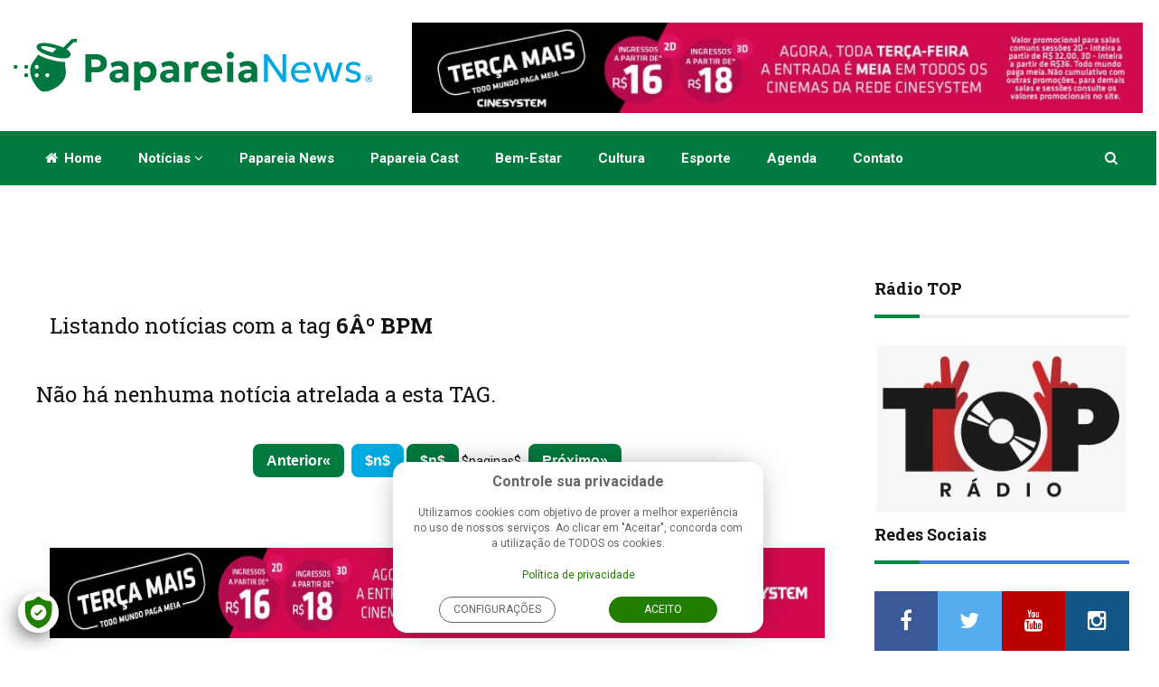

--- FILE ---
content_type: text/html; charset=ISO-8859-1
request_url: https://www.papareianews.com/tags?tag=6%C2%BA+BPM
body_size: 8718
content:
<!DOCTYPE html>
<!--[if lt IE 7 ]><html class="ie ie6" lang="pt_BR"> <![endif]-->
<!--[if IE 7 ]><html class="ie ie7" lang="pt_BR"> <![endif]-->
<!--[if IE 8 ]><html class="ie ie8" lang="pt_BR"> <![endif]-->
<!--[if (gte IE 9)|!(IE)]><!-->
<html lang="pt_BR">
<!--<![endif]-->

<head>

    <meta http-equiv="X-UA-Compatible" content="IE=edge">
    <!-- SITE META -->
    <meta charset="iso-8859-1">
    <meta http-equiv="X-UA-Compatible" content="IE=IE9">
    <title> Papareia News | Rio Grande a um clique de voc&ecirc;!</title>
    <link rel="canonical" href="http://www.papareianews.com">
    <meta name="keywords" content="papareia, papareia news, noticias, rio grande, informacao, esportes rio grande, esportes,
    sao paulo, jornalismo, independente, pra&ccedil;a shopping, paraca shopping">
    <meta name="author" content="WD House - Cria&ccedil;&atilde;o de sites e aplicativos mobile">
    <meta name="viewport" content="width=device-width, initial-scale=1.0">
    <meta http-equiv="Date" content="no-cache">
    <meta http-equiv="last-modified" content="no-cache">
    <meta name="revisit-after" content="1">
    <meta name="classification" content="Internet">
    <meta name="robots" content="ALL">
    <meta name="twitter:card" content="summary_large_image">
    <meta name="distribution" content="Global">
    <meta name="rating" content="General">
    <meta name="author" content="WD House">
    <meta name="language" content="pt-br">
    <meta name="doc-class" content="Completed">
    <meta name="doc-rights" content="Public">
    <meta name="DC.title" content="Papareia News | Rio Grande a um clique de voc&ecirc;!">
    <meta property="og:title" content="Papareia News | Rio Grande a um clique de você!">
<meta property="og:image" content="https://www.papareianews.com/images/compartilhamento.jpg?2">
<meta property="og:url" content="http://papareianews.com/">
<meta property="og:image:height" content="315">
<meta property="og:image:width" content="600">

    <!-- FAVICONS -->
    <link rel="icon" type="image/png" href="/favicon.png?2" sizes="96x96" />
    <link rel="icon" type="image/svg+xml" href="/favicon.svg" />
    <link rel="shortcut icon" href="/favicon.ico" />
    <link rel="apple-touch-icon" sizes="180x180" href="/apple-touch-icon.png" />
    <meta name="apple-mobile-web-app-title" content="Papareia News" />
    <link rel="manifest" href="/site.webmanifest" />

    <!-- TEMPLATE STYLES -->
    <link rel="stylesheet" type="text/css" href="/css/font-awesome.min.css?202509051900">
    <link rel="stylesheet" type="text/css" href="/css/bootstrap.css?202509051900">
    <link rel="stylesheet" type="text/css" href="/css/flexslider.css?202509051900">
    <link rel="stylesheet" type="text/css" href="/css/style.css?202509051900">

    <!-- CUSTOM STYLES -->
    <link rel="stylesheet" type="text/css" href="/css/custom.css?202509051900">
    <script type="text/javascript" src="/js/jquery.min.js?20250124"></script>
    <script src='/js/wdscript_inicia-06-07-10.js?20250124'></script>
    <script src='/js/wdscript-15-11-16.js?20250124'></script>
    <script src="/js/jquery.maskedinput.min.js?20250124"></script>
    <script src="/js/wdscript_verificacao-06-07-10.js?20250124"></script>

    <!--[if IE]>
    <script src="http://html5shiv.googlecode.com/svn/trunk/html5.js?20250124"></script>
    <![endif]-->
</head>

<body>
    <!-- Google Tag Manager --><noscript><iframe src="//www.googletagmanager.com/ns.html?id=GTM-57DQXS6" height="0" width="0" style="display:none;visibility:hidden"></iframe></noscript><script>(function(w,d,s,l,i){w[l]=w[l]||[];w[l].push({'gtm.start':new Date().getTime(),event:'gtm.js'});var f=d.getElementsByTagName(s)[0],j=d.createElement(s),dl=l!='dataLayer'?'&l='+l:'';j.async=true;j.src='//www.googletagmanager.com/gtm.js?id='+i+dl;f.parentNode.insertBefore(j,f);})(window,document,'script','dataLayer','GTM-57DQXS6');</script><!-- End Google Tag Manager -->
    <div id="wrapper">
        <div class="logo-wrapper">
            <div class="container">
                <div class="row">
                    <div class="col-md-4 col-sm-12 text-center">
                        <a class="navbar-brand" href="/"><img src="/images/logo.svg" alt="Papareia News | Rio Grande e regi&atilde;o a um clique de voc&ecirc;" title="Papareia News | Rio Grande e regi&atilde;o a um clique de voc&ecirc;" width="426" height="62"></a>
                    </div>
                    <!-- end col -->
                    <div class="col-md-8 col-sm-12">
                        <div class="an-widget banner-top clearfix">
                            <div class="flexslider">
                                <ul class="slides">
                                    

                                    
                                    

                                    
                                    
                                            
                                        <li class="flex-item">
                                            <a href="https://www.cinesystem.com.br/filmes/em-cartaz" target="_blank">
                                                <img src="index.php?type=arq&id=NTkz&thumb=sim&x=728&cache=sim&2" class="img-responsive" alt="Banner Cinesystem topo">
                                            </a>
                                        </li>
                                    
                                    
                                    

                                    
                                </ul>
                            </div>
                        </div>
                        <!-- end an-widget -->
                    </div>
                    <!-- end col -->
                </div>
                <!-- end row -->
            </div>
            <!-- end container -->
        </div>
        <!-- end logo-wrapper -->

        <header class="header">
    <div class="container">
        <nav class="navbar navbar-default yamm">
            <div class="container-full">
                <div class="navbar-header">
                    <button type="button" class="navbar-toggle collapsed" data-toggle="collapse" data-target="#navbar" aria-expanded="false" aria-controls="navbar">
                        <span class="sr-only">Toggle navigation</span>
                        <span class="icon-bar"></span>
                        <span class="icon-bar"></span>
                        <span class="icon-bar"></span>
                    </button>
                </div>

                <div id="navbar" class="navbar-collapse collapse">
                    <ul class="nav navbar-nav">
                        <li class="mobile-search hidden-lg hidden-md hidden-sm">
                            <ul class="nav navbar-nav navbar-right searchandbag">
    <li class="dropdown searchdropdown hasmenu">
        <a href="#" class="dropdown-toggle" data-toggle="dropdown" role="button" aria-haspopup="true" aria-expanded="false"><i class="fa fa-search"></i></a>
        <ul class="dropdown-menu menu-container show-right">
            <li>
                <div id="custom-search-input" class="custom-search-input">
                    <div class="input-group col-md-12">
                        <form class="search-form" method="get" action="/busca/">
                            <input type="text" class="form-control input-lg" placeholder="Pesquisar..." name="busca" id="search-content" />
                            <span class="input-group-btn text-right">
                                <button class="btn btn-primary btn-lg" type="submit">
                                    <i class="fa fa-search"></i>
                                </button>
                            </span>
                        </form>
                    </div>
                </div>
            </li>
        </ul>
    </li>
</ul>

                        </li>
                        <li class="dropdown hasmenu"><a href="/"><i class="fa fa-home"></i> Home</a></li>
                        <li class="dropdown hasmenu">
                            <a href="#" class="dropdown-toggle" data-toggle="dropdown" role="button" aria-haspopup="true" aria-expanded="false">Not&iacute;cias <span class="fa fa-angle-down"></span></a>
                            <ul class="dropdown-menu">
                                
    <li><a href="/noticias/auto-news/" title="Auto News">Auto News</a></li>

    <li><a href="/noticias/bem-estar/" title="Bem-estar">Bem-estar</a></li>

    <li><a href="/noticias/brasil/" title="Brasil">Brasil</a></li>

    <li><a href="/noticias/cultura/" title="Cultura">Cultura</a></li>

    <li><a href="/noticias/direito-em-foco/" title="Direito em foco">Direito em foco</a></li>

    <li><a href="/noticias/esportes/" title="Esportes">Esportes</a></li>

    <li><a href="/noticias/geral/" title="Geral">Geral</a></li>

    <li><a href="/noticias/mundo/" title="Mundo">Mundo</a></li>

    <li><a href="/noticias/policia/" title="Polícia">Polícia</a></li>

    <li><a href="/noticias/porto-do-rio-grande/" title="Porto do Rio Grande">Porto do Rio Grande</a></li>

    <li><a href="/noticias/transito/" title="Trânsito">Trânsito</a></li>

    <li><a href="/noticias/zona-sul/" title="Zona Sul">Zona Sul</a></li>


                            </ul>
                        </li>

                        
                            <li class="dropdown hasmenu"><a href="/quem-somos" title="Papareia News" target="_top">Papareia News</a></li>
                                
                        
                            <li class="dropdown hasmenu"><a href="/papareia-cast" title="Papareia Cast" target="_top">Papareia Cast</a></li>
                                
                        
                            <li class="dropdown hasmenu"><a href="/noticias/bem-estar" title="Bem-estar" target="_top">Bem-estar</a></li>
                                
                        
                            <li class="dropdown hasmenu"><a href="/noticias/cultura" title="Cultura" target="_top">Cultura</a></li>
                                
                        
                            <li class="dropdown hasmenu"><a href="/noticias/esportes/" title="Esporte" target="_top">Esporte</a></li>
                                
                        
                            <li class="dropdown hasmenu"><a href="/agenda" title="Agenda" target="_top">Agenda</a></li>
                                
                        
                            <li class="dropdown hasmenu"><a href="/contato" title="Contato" target="_top">Contato</a></li>
                                
                        

                        <!-- Links para SEO -->
                        <a title="Sport Club São Paulo de Rio Grande - SCSPRS SPRS" class="hidden">Sport Club São Paulo de Rio Grande - SCSPRS SPRS</a>
                        <a title="Sport Club Rio Grande - SCRG" class="hidden">Sport Club Rio Grande - SCRG</a>
                        <li class="desktop-search hidden-xs" >
                            <ul class="nav navbar-nav navbar-right searchandbag">
    <li class="dropdown searchdropdown hasmenu">
        <a href="#" class="dropdown-toggle" data-toggle="dropdown" role="button" aria-haspopup="true" aria-expanded="false"><i class="fa fa-search"></i></a>
        <ul class="dropdown-menu menu-container show-right">
            <li>
                <div id="custom-search-input" class="custom-search-input">
                    <div class="input-group col-md-12">
                        <form class="search-form" method="get" action="/busca/">
                            <input type="text" class="form-control input-lg" placeholder="Pesquisar..." name="busca" id="search-content" />
                            <span class="input-group-btn text-right">
                                <button class="btn btn-primary btn-lg" type="submit">
                                    <i class="fa fa-search"></i>
                                </button>
                            </span>
                        </form>
                    </div>
                </div>
            </li>
        </ul>
    </li>
</ul>

                        </li>
                </div>
                <!--/.nav-collapse -->
            </div>
            <!--/.container-fluid -->
        </nav>
    </div>
    <!-- end container -->
</header>
<!-- end header -->

        <div class="container sitecontainer bgw">
        
</div>

<div class="container sitecontainer bgw">
    <div class="row">
        <div class="col-md-9 col-sm-12 col-xs-12 m22 single-post">
            <div class="widget">
                <div class="large-widget m30">
                    <div class="post-desc">
                        <h3>Listando notícias com a tag <strong>6Âº BPM</strong></h3>
                        <div class="reviewlist review-posts row m30">
                            
                                <h2>N&atilde;o h&aacute; nenhuma not&iacute;cia atrelada a esta TAG.</h2>
                            
                            
                        </div><!-- end review-posts -->
                    </div><!-- end post-desc -->
                </div><!-- end large-widget -->
            </div><!-- end widget -->

            <div class="pagination-wrapper text-center">
                <nav>
                    <wd:PaginaAnterior ><a href="$link$$n$" class="pag_ant_ativo" aria-label="Anterior" class="anterior">Anterior</a><wd:PaginaAnterior->
                        <a href="$link$" class="pag_num_ativo" title="$n$">$n$</a><wd:pagina->
                        <wd:paginaAtual ><a class="active pag_num_inativo" href="$link$" title="$n$"><b>$n$</b></a><wd:paginaAtual->
                        $paginas$
                    <wd:PaginaProxima ><a href="$link$$n$" class="pag_prox_ativo" aria-label="Próximo" class="proximo pull-right">Pr&oacute;ximo</a><wd:PaginaProxima->
                </nav>
            </div>
            <div class="row">
                <div class="col-md-12">
                    <div class="widget">
                        <div class="an-widget banner-top">
                            <div class="flexslider">
                                <ul class="slides">
                                    

                                    

                                    

                                    
                                    
                                    
                                        <li>
                                            <a href="https://www.cinesystem.com.br/filmes/em-cartaz" target="_blank">
                                                <img src="index.php?type=arq&id=NTkw&thumb=sim&x=970&cache=sim&2" class="img-responsive" alt="Banner Cinesystem baixo">
                                            </a>
                                        </li>
                                    
                                    
                                    
                                    
                                </ul>
                            </div>
                        </div>
                        <!-- end an-widget -->
                    </div>
                    <!-- end widget -->
                </div>
                <!-- end col -->
            </div>
            <!-- end row -->

        </div><!-- end col -->

        <div class="col-md-3 col-sm-12 col-xs-12">
            <div class="widget-title">
    <h4>R&aacute;dio TOP</h4>
    <hr>
</div>
<div class="m30">
    <a href="https://public-player-widget.webradiosite.com/?cover=1&current_track=1&schedules=1&link=1&popup=1&share=1&embed=0&auto_play=0&source=9540&theme=dark&color=1&identifier=Player%20Papareia&info=https%3A%2F%2Fpublic-player-widget.webradiosite.com%2Fapp%2Fplayer%2Finfo%2F244246%3Fhash%3Dc3772cec0c3b222c449557f1a198dbb8e2440140&locale=pt-br" target="_blank" onclick="window.open(this.href, 'targetWindow', `toolbar=no, location=no, status=no, menubar=no, scrollbars=yes, resizable=yes, width=600, height=165`); return false;" title="Ouça a R&aacute;dio TOP"><img src="/images/radio_top.jpg" alt="R&aacute;dio TOP" title="R&aacute;dio TOP" class="img-responsive"></a>
</div>


            <div class="widget">
                <div class="widget-title">
                    <h4>Redes Sociais</h4>
                    <hr>
                </div><!-- end widget-title -->

                <div class="social-media-widget m30">
                    <ul class="list-social clearfix">
                        

    <li class="facebook"><a href="https://www.facebook.com/PapareiaNews/" title="facebook" target="_blank"><i class="fa fa-facebook"></i></a></li>

    <li class="twitter"><a href="https://twitter.com/PapareiaNews" title="twitter" target="_blank"><i class="fa fa-twitter"></i></a></li>

    <li class="youtube"><a href="https://www.youtube.com/user/PapareiaNews" title="youtube" target="_blank"><i class="fa fa-youtube"></i></a></li>

    <li class="instagram"><a href="https://www.instagram.com/blogpapareia/" title="instagram" target="_blank"><i class="fa fa-instagram"></i></a></li>


                    </ul>
                </div>
            </div>

            <div class="widget">
                <div class="widget-title">
                    <h4>An&uacute;ncio</h4>
                    <hr>
                </div><!-- end widget-title -->

                <div class="an-widget m30">
                    <div class="flexslider">
                        <ul class="slides">
                            

                            

                            

                            
                            
                            
                                <li class="flex-item">
                                    <a href="https://www.cinesystem.com.br/filmes/em-cartaz" target="_blank">
                                        <img src="index.php?type=arq&id=NTkx&thumb=sim&x=300&cache=sim&2" alt="Banner Cinesystem lateral">
                                    </a>
                                </li>
                            
                            
                            

                            
                        </ul>
                    </div>
                </div><!-- end an-widget -->
            </div><!-- end widget -->

            <div class="widget">
    <div class="widget-title">
        <h4>Papareia Web</h4>
        <hr>
    </div><!-- end widget-title -->
        

        

            
                
                    <div class="mini-widget carrier-widget m30 papareiaweb">
                        <div class="post clearfix">
                            <div class="mini-widget-thumb" style="max-width:100% !important;">
                                <p style="text-align: center;"><iframe title="YouTube video player" src="https://www.youtube.com/embed/mJmZCYLq4No?si=tYI89Xu2IyGHFfo_" frameborder="0" width="350" height="197"></iframe></p>
                            </div>
                        </div>
                    </div>
                    <div>
                        <h3><a>ENTREVISTA DANIEL CENTENO - 31ª FENADOCE</a></h3>
                        <p>Confira a entrevista realizada com o conselheiro gestor da Câmara de Dirigentes Lojistas de Pelotas, Daniel Centeno, sobre a organização da 31ª edição da Fenadoce.</p>
                    </div>
                    
            
    
</div>


        </div><!-- end col -->
    </div>
</div><!-- end row -->

        </div>
        <footer class="footer">
            <div class="container">
                <div class="row">
                    <div class="footer-item col-md-9 col-sm-12 col-xs-12">
                        <div class="widget">
    <div class="widget-title2">
        <h4>TAGS</h4>
    </div>
    <!-- end widget-title -->

    <div class="tags m30">
        
            <a href="index.php?n_sistema=7195&tag=Rio Grande" title="Rio Grande">Rio Grande</a>
        
            <a href="index.php?n_sistema=7195&tag=Corpo de Bombeiros" title="Corpo de Bombeiros">Corpo de Bombeiros</a>
        
            <a href="index.php?n_sistema=7195&tag=Brigada Militar" title="Brigada Militar">Brigada Militar</a>
        
            <a href="index.php?n_sistema=7195&tag=Trânsito" title="Trânsito">Trânsito</a>
        
            <a href="index.php?n_sistema=7195&tag=Pelotas" title="Pelotas">Pelotas</a>
        
            <a href="index.php?n_sistema=7195&tag=Coronavírus" title="Coronavírus">Coronavírus</a>
        
            <a href="index.php?n_sistema=7195&tag=Acidente" title="Acidente">Acidente</a>
        
            <a href="index.php?n_sistema=7195&tag=PRF" title="PRF">PRF</a>
        
            <a href="index.php?n_sistema=7195&tag=3º BBM" title="3º BBM">3º BBM</a>
        
            <a href="index.php?n_sistema=7195&tag=Polícia Civil" title="Polícia Civil">Polícia Civil</a>
        
            <a href="index.php?n_sistema=7195&tag=Vagas de emprego" title="Vagas de emprego">Vagas de emprego</a>
        
            <a href="index.php?n_sistema=7195&tag=Economia" title="Economia">Economia</a>
        
            <a href="index.php?n_sistema=7195&tag=Sine" title="Sine">Sine</a>
        
            <a href="index.php?n_sistema=7195&tag=Oportunidades" title="Oportunidades">Oportunidades</a>
        
            <a href="index.php?n_sistema=7195&tag=Prisão" title="Prisão">Prisão</a>
        
            <a href="index.php?n_sistema=7195&tag=Incêndio" title="Incêndio">Incêndio</a>
        
            <a href="index.php?n_sistema=7195&tag=Cultura" title="Cultura">Cultura</a>
        
            <a href="index.php?n_sistema=7195&tag=Zona Sul" title="Zona Sul">Zona Sul</a>
        
            <a href="index.php?n_sistema=7195&tag=6º BPM" title="6º BPM">6º BPM</a>
        
            <a href="index.php?n_sistema=7195&tag=Saúde" title="Saúde">Saúde</a>
        
            <a href="index.php?n_sistema=7195&tag=BR 392" title="BR 392">BR 392</a>
        
    </div>
    <!-- end links -->
</div>
<!-- end widget -->

                    </div>
                    <!-- end col -->

                    <div class="footer-item col-md-3 col-sm-12 col-xs-12">
                        <div class="widget">
                            <div class="widget-title2">
                                <h4>PAPAREIA NEWS</h4>
                            </div>
                            <!-- end widget-title -->

                            <div class="links-widget m30">
                                <ul class="check strong">
                                    <li><a href="/quem-somos">Quem Somos</a></li>
                                    <li><a href="/contato">Contato</a></li>
                                    <li><a href="/politica-de-privacidade">Pol&iacute;tica de Privacidade</a></li>
                                </ul>
                            </div>
                            <!-- end links -->
                        </div>
                        <!-- end widget -->
                    </div>
                    <!-- end col -->
                </div>
                <!-- end row -->
            </div>
            <!-- end container -->
        </footer>
        <!-- end footer -->

        <div id="sitefooter-wrap">
            <div id="sitefooter" class="container">
                <div id="copyright" class="row">
                    <div class="col-md-6 col-sm-12 text-left">
                        <p class="copyright-notice"><strong>Papareia News </strong><span class="fa fa-copyright"></span> - Todos os direitos reservados</p>
                    </div>

                    <div class="col-md-6 col-sm-12">
                        <ul class="list-inline text-right">
                            <li>
                                <a class="wdhouse" href="http://www.wdhouse.com.br" title="WD House - Somos Digitais" target="_blank">
                                    <svg xmlns="http://www.w3.org/2000/svg" width="121" height="30" viewBox="0 0 1276.66 251.28">
                                        <path d="M180.55 70.89v113a21 21 0 0 1-1.82 8.7 23.72 23.72 0 0 1-4.89 7.12 22.58 22.58 0 0 1-16 6.54 21.84 21.84 0 0 1-8.7-1.74 22.47 22.47 0 0 1-7.12-4.8 23.63 23.63 0 0 1-4.89-7.12 20.94 20.94 0 0 1-1.82-8.7v-113H90.27v113a21.82 21.82 0 0 1-6.63 15.82l-.73.65c6 14.49 18.35 24.64 28.5 34.73.4-.35.82-.65 1.22-1a66.77 66.77 0 0 0 21 12.84 67.75 67.75 0 0 0 24.18 4.39 66.27 66.27 0 0 0 26.42-5.3 68.85 68.85 0 0 0 21.53-14.41 67.2 67.2 0 0 0 14.49-21.45 65.82 65.82 0 0 0 5.3-26.25v-113z"/>
                                        <path d="M82.91,200.33a23.31,23.31,0,0,1-6.55,4.15,22.45,22.45,0,0,1-8.78,1.74,21.84,21.84,0,0,1-8.7-1.74A22.5,22.5,0,0,1,47,192.56a21.83,21.83,0,0,1-1.74-8.7v-113H0v113a65.77,65.77,0,0,0,5.3,26.25,67.16,67.16,0,0,0,14.49,21.45A69.06,69.06,0,0,0,41.24,246a65.66,65.66,0,0,0,26.34,5.3,67.56,67.56,0,0,0,24.27-4.39,64.92,64.92,0,0,0,19.57-11.82C101.27,225,88.91,214.82,82.91,200.33Z" opacity=".7"/>
                                        <path d="M402.48 248h-10.93L374 223.61a145.05 145.05 0 0 1-13.67 10.85 101 101 0 0 1-15.16 8.78 93 93 0 0 1-16.32 5.88 67.89 67.89 0 0 1-17 2.15 89.32 89.32 0 0 1-64-26.59A91.84 91.84 0 0 1 228.39 195a96.39 96.39 0 0 1-7.12-37.35 96.57 96.57 0 0 1 7.12-37.27 92.65 92.65 0 0 1 19.46-29.82 89.85 89.85 0 0 1 28.82-19.71 87.78 87.78 0 0 1 35.2-7.12 80.14 80.14 0 0 1 12.34 1A64.32 64.32 0 0 1 336.64 68 51.56 51.56 0 0 1 348 73.88a34.52 34.52 0 0 1 8.94 8.94V0h45.55zm-45.55-90.27a47 47 0 0 0-3.56-18 51.73 51.73 0 0 0-9.69-15.4 48.2 48.2 0 0 0-14.33-10.77 38.9 38.9 0 0 0-17.48-4.06 46.23 46.23 0 0 0-17.48 3.31 41.17 41.17 0 0 0-14.25 9.52 44.55 44.55 0 0 0-9.52 15.16 55.41 55.41 0 0 0-3.48 20.21 50.48 50.48 0 0 0 13 34 44.38 44.38 0 0 0 14.25 10.44 41 41 0 0 0 17.48 3.81 38.86 38.86 0 0 0 17.48-4.06 48.16 48.16 0 0 0 14.33-10.77 51.73 51.73 0 0 0 9.69-15.4 47 47 0 0 0 3.56-18.03zm125.22-93.06V0h-45.22v85.45c15-6.28 33-9.75 45.32-20.85z"/>
                                        <path d="M589.24 113a81.53 81.53 0 0 0-16.9-25.34 78.38 78.38 0 0 0-25.09-17.06 77 77 0 0 0-30.81-6.21 61.2 61.2 0 0 0-17.56 2.57 52.78 52.78 0 0 0-16.63 8.63c-12.33 11.1-30.34 14.56-45.32 20.85v148.79h45.22V143.86a33.2 33.2 0 0 1 2.65-13.17 34.12 34.12 0 0 1 31.64-20.79 32.63 32.63 0 0 1 13.09 2.65 34.14 34.14 0 0 1 18.05 18.14 33.24 33.24 0 0 1 2.65 13.17h-.33v101.37h45.55V143.86a77.59 77.59 0 0 0-6.21-30.86zm190.63 44.69a95.57 95.57 0 0 1-7.12 37 92.6 92.6 0 0 1-19.38 29.65 90.68 90.68 0 0 1-28.74 19.71 90 90 0 0 1-70.56 0 90.79 90.79 0 0 1-48.28-49.36 95.52 95.52 0 0 1-7.12-37 97 97 0 0 1 7.12-37.43 91.67 91.67 0 0 1 19.46-29.73 90.52 90.52 0 0 1 28.82-19.63 87.78 87.78 0 0 1 35.2-7.12 92.91 92.91 0 0 1 35.36 6.71 85.49 85.49 0 0 1 28.74 19 90.29 90.29 0 0 1 19.38 29.65q7.12 17.35 7.12 38.55zm-45.55 0a52.67 52.67 0 0 0-3.56-19.79 47.11 47.11 0 0 0-9.69-15.24 41.93 41.93 0 0 0-14.33-9.77 46.66 46.66 0 0 0-35 0 41.07 41.07 0 0 0-14.25 9.77A46.62 46.62 0 0 0 648 137.9a53.78 53.78 0 0 0-3.48 19.79 51.24 51.24 0 0 0 3.48 19 47.77 47.77 0 0 0 9.55 15.31 44.55 44.55 0 0 0 14.25 10.19 41.73 41.73 0 0 0 17.48 3.73 44.28 44.28 0 0 0 17.48-3.48 43.48 43.48 0 0 0 14.33-9.77 45.91 45.91 0 0 0 9.69-15.24 52.84 52.84 0 0 0 3.54-19.74zm181.77 69.57a121.88 121.88 0 0 1-11.68 9.36 87.82 87.82 0 0 1-13 7.62 80.53 80.53 0 0 1-14 5.13 57.16 57.16 0 0 1-14.66 1.9 81.8 81.8 0 0 1-30.81-5.8A74.86 74.86 0 0 1 789.63 203q-6.21-15.32-6.21-34.37V70.56h45.05v98.06a43.9 43.9 0 0 0 2.73 16 35 35 0 0 0 7.37 11.84 30.8 30.8 0 0 0 10.85 7.29 35.57 35.57 0 0 0 13.33 2.48 28.15 28.15 0 0 0 13.18-3.23 36.94 36.94 0 0 0 10.85-8.53 40.94 40.94 0 0 0 7.29-12 37.36 37.36 0 0 0 2.65-13.83V70.56h45.22V248H931zM1054.63 248H951.27v-45.09h103.36a11.31 11.31 0 0 0 11.26-11.26q0-4.8-3.31-6.29a19.29 19.29 0 0 0-8-1.49h-47a54.56 54.56 0 0 1-22-4.47 56.64 56.64 0 0 1-29.9-30.15 57.48 57.48 0 0 1 0-44.06 55.83 55.83 0 0 1 29.9-29.9 55.46 55.46 0 0 1 22-4.39h91.6v45.05h-91.6a11.31 11.31 0 0 0-11.26 11.26 11.3 11.3 0 0 0 3.31 8.2 10.71 10.71 0 0 0 8 3.4h47a61.21 61.21 0 0 1 21.86 3.89 55.32 55.32 0 0 1 17.89 10.85 51.29 51.29 0 0 1 12.09 16.73 50.74 50.74 0 0 1 4.47 21.37 54 54 0 0 1-4.47 21.95 58.83 58.83 0 0 1-12.09 17.89 55.65 55.65 0 0 1-17.89 12.09 55 55 0 0 1-21.86 4.42zm137.22-43.43a25.72 25.72 0 0 0 5.3 1.08q2.65.25 5.3.25a44.5 44.5 0 0 0 12.75-1.82 46 46 0 0 0 11.51-5.22 42.87 42.87 0 0 0 9.61-8.28 43.52 43.52 0 0 0 6.87-10.85l33.14 33.27a89.23 89.23 0 0 1-14.49 16.07 91.38 91.38 0 0 1-17.72 12.09 88.53 88.53 0 0 1-20 7.54 90.94 90.94 0 0 1-21.62 2.57 89.55 89.55 0 0 1-64-26.34 90.9 90.9 0 0 1-19.5-29.56 97.26 97.26 0 0 1-7.12-37.68 100.48 100.48 0 0 1 7.12-38.43 86.84 86.84 0 0 1 48.28-48.7 91.5 91.5 0 0 1 35.2-6.79 89.19 89.19 0 0 1 21.7 2.65 90.82 90.82 0 0 1 37.93 19.79 90 90 0 0 1 14.58 16.15zm23.15-93.26a26.14 26.14 0 0 0-6.21-1.49 59.84 59.84 0 0 0-6.38-.33 45.22 45.22 0 0 0-17.48 3.4 41.63 41.63 0 0 0-14.25 9.69 45.66 45.66 0 0 0-9.52 15.16 54.26 54.26 0 0 0-3.48 20q0 2.48.25 5.63.25 3.15.83 6.38.58 3.23 1.41 6.21a23 23 0 0 0 2.15 5.3z"/>
                                    </svg>
                                </a>
                            </li>
                        </ul>
                    </div>
                </div>
            </div>
        </div>

    </div>
    <!-- end wrapper -->
    <!-- END SITE -->

    <script src="/js/bootstrap.js?20250124"></script>
    <script src="/js/plugins.js?20250124"></script>
    <!-- FlexSlider JavaScript-->
    <script src="/js/jquery.flexslider.js?20250124"></script>
    <script>
        $(document).ready(function() {
            $('.flexslider').flexslider({
                animation: "slide",
                animationLoop: true,
                controlNav: false,
                directionNav: false
            });
        });
        $( ".post-review" )
            .mouseenter(function() {
                $(this).children().find('img').first().addClass('opacity-low');
            })
            .mouseleave(function() {
                $(this).children().find('img').first().removeClass('opacity-low');
            });
        $( ".post-review-lil" )
            .mouseenter(function() {
                $(this).children().find('img').first().addClass('opacity-low');
            })
            .mouseleave(function() {
                $(this).children().find('img').first().removeClass('opacity-low');
            });
        $( ".large-widget" )
            .mouseenter(function() {
                $(this).children().find('img').first().addClass('opacity-low');
            })
            .mouseleave(function() {
                $(this).children().find('img').first().removeClass('opacity-low');
            });

    </script>
    <script src="/js/lgpd.js?20250124"></script>
    <script>
        $(function() {
            $('body').lgpd();
        });
    </script>
</body>

</html>

--- FILE ---
content_type: text/css
request_url: https://www.papareianews.com/css/style.css?202509051900
body_size: 14271
content:
/******************************************
    File Name: style.css
    Template Name: TechMag
    Created By: Template Visual Team
    Website: http://templatevisual.com
    Version: 1.0
    Support: support@templatevisual.com
/******************************************

/******************************************
    TABLE OF CONTENT
/******************************************

    1. IMPORT FONT
    2. STARTUP
    3. HEADER
    4. MEGA MENU
    5. SECTIONS
    6. SHOP
    7. FOOTER
    8. SLIDER
    9. CAROUSEL
    10. PAGE
    11. BLOG
    12. SIDEBAR
    13. CUSTOM BUTTON
    14. COLORS
    15. RESPONSIVE

******************************************/


/******************************************
    IMPORT FONT
******************************************/

@import url(https://fonts.googleapis.com/css?family=Roboto+Slab:400,700,300,100);
@import url(https://fonts.googleapis.com/css?family=Roboto:400,900italic,900,700italic,700,500italic,500,400italic,300italic,300,100italic,100);

/******************************************
    STARTUP
******************************************/

body {
    font-size: 14px;
    padding: 0;
    color: #111;
    background-color: #fff;
    font-family: 'Roboto', Geneva, sans-serif;
}

.landingpage,
.landingpage .sitecontainer {
    background-color: #EFEFEF;
}

.whitebody,
.whitebody .sitecontainer {
    background-color: #fff;
}

.landingpage .sitecontainer .col-md-4 {
    margin-bottom: 30px;
}

.landingpage .sitecontainer .col-md-4 h3 {
    font-size: 18px;
    padding: 0 !important;
    margin: 0 !important;
    line-height: 1;
}

.single-wrapper .check li,
p {
    color: #222;
    font-family: 'Roboto', Geneva, sans-serif;
    font-size: 15px;
    line-height: 26px;
    padding: 0;
}

h1,
h2,
h3,
h4,
h5,
h6 {
    font-family: "Roboto Slab", "Helvetica Neue", Helvetica, Arial, sans-serif;
    font-weight: normal;
    color: #121212;
}

a {
    color: #c0474d;
    text-decoration: none !important;
    outline: none;
    -moz-transition: all .3s ease-in-out;
    -o-transition: all .3s ease-in-out;
    -webkit-transition: all .3s ease-in-out;
    transition: all .3s ease-in-out;
}

a:hover,
a:focus {
    color: #D7898D;
    outline: none;
}

.col-xs-15,
.col-sm-15,
.col-md-15,
.col-lg-15 {
    position: relative;
    min-height: 1px;
    padding-right: 10px;
    padding-left: 10px;
}

.col-xs-15 {
    width: 20%;
    float: left;
}

.first {
    clear: both
}

.last {
    margin-right: 0
}

.alignleft {
    float: left;
    display: table-cell;
    margin: 10px 20px 10px 0;
}

.alignright {
    float: right;
    display: table-cell;
    margin: 10px 0 10px 20px;
}

.sociallinks,
.check {
    padding: 0;
    list-style: none;
}

.check li:before {
    content: "\f105";
    font-family: "FontAwesome";
    font-size: 13px;
    left: 0;
    color: #111111;
    padding-right: 8px;
    position: relative;
    top: 0;
}

p.dropcaps::first-letter {
    border-radius: 0 !important;
    color: #999;
    float: left;
    font-size: 48px;
    font-weight: 700;
    line-height: 1;
    margin: 8px 20px 0 0;
    padding: 9px 15px;
    font-family: 'Roboto', Geneva, sans-serif;
}

.bgw {
    background-color: #ffffff;
}

.bgg {
    background-color: #f9f9f9
}

#wrapper .sitecontainer {
    padding: 30px;
    margin: 0 auto !important;
}

.singlefullwidth.sitecontainer {
    padding: 0 30px !important;
}

.m22 {
    margin-top: 22px;
}

.m30 {
    margin-top: 30px;
}
@media screen and (min-width: 1099px){
    .an-widget img {
        margin: 0 auto;
        width: auto;
        display: block;
        min-height:100px;
    }
    .an-widget-top img {
        margin: 0 auto;
        width: auto;
        display: block;
        min-height:100px;
    }

}

@media screen and (max-width: 1000px){
    .an-widget img {
        margin: 0 auto;
        width: auto;
        display: block;
        min-height:none;
        width:100%;
        float:none !important;
        text-align:center;
    }
    .an-widget-top img {
        margin: 0 auto;
        width: auto;
        display: block;
        min-height:none;
        width:100%;
        float:none !important;
        text-align:center;
    }
}


/******************************************
    HEADER
******************************************/

.header {
    position: relative;
    -moz-transition: all .3s ease-in;
    -o-transition: all .3s ease-in;
    -webkit-transition: all .3s ease-in;
    transition: all .3s ease-in;
    padding: 0;
    left: 0;
    right: 0;
    top: 0;
    text-align: left;
    width: 100%;
    z-index: 100;
    padding: 0;
    background-color: #ffffff;
}

.header.affix {
    position: fixed;
    -moz-transition: all .3s ease-in;
    -o-transition: all .3s ease-in;
    -webkit-transition: all .3s ease-in;
    transition: all .3s ease-in;
    padding: 0;
    left: 0;
    right: 0;
    top: 0;
    text-align: left;
    width: 100%;
    z-index: 100;
    padding: 0;
    background-color: #ffffff;
}

.header2 .logo-wrapper {
    margin-top: 60px;
}

.header2 .dm-social {
    margin-top: 60px;
    padding-top: 0px !important;
}

.header2 .dm-social li a {
    width: 3.6em !important;
}

.header .widget,
.header .widget-title,
.navbar-nav,
.navbar {
    margin: 0 !important;
    border-radius: 0 !important;
}

.widget-title {
    position: relative;
}

.widget-title a {
    position: absolute;
    right: 0;
    bottom: 20px;
    font-size: 13px;
}

.navbar-default {
    border: 0;
    box-shadow: none !important;
    background-color: #423A3D;
}

.logo-wrapper {
    padding: 20px 0;
    background-color: #fff;
}

.logo-wrapper > .container > .row {
    display: flex;
    align-items: center;
}

.logo-wrapper .an-widget img {
    margin: 0 !important;
    width: auto;
    display: block;
    float: right;
    text-align: right;
}

.navbar-brand {
    font-size: 24px;
    color: #fff !important;
    padding: 0 0 0 0;
    margin: 0;
    line-height: 1;
    text-transform: capitalize;
    height: auto;
    text-decoration: none !important;
    font-weight: 700;
    font-family: "Roboto Slab", "Helvetica Neue", Helvetica, Arial, sans-serif;
}

.navbar-brand img {
    width: 100%;
    height: auto;
}

.navbar-nav > li > a i {
    margin-right: 3px;
}

.navbar-nav > li > a {
    font-size: 15px;
    color: #fff !important;
    padding: 15px 20px;
    text-transform: capitalize;
    text-decoration: none !important;
    font-weight: 700;
    line-height: 30px;
    font-family: 'Roboto', Geneva, sans-serif;
}

.yamm-content .links-widget {
    padding: 20px 0 0;
}

.yamm-content .links-widget a {
    color: #111111 !important;
    font-family: 'Roboto', Geneva, sans-serif;
}

.navbar-nav > li {
    -webkit-transition: background-color 0.7s ease 0s;
    -moz-transition: background-color 0.7s ease 0s;
    -ms-transition: background-color 0.7s ease 0s;
    -o-transition: background-color 0.7s ease 0s;
    transition: background-color 0.7s ease 0s;
}

.navbar-nav > li:hover,
.navbar-default .navbar-nav > .active > a,
.navbar-default .navbar-nav > .active > a:hover,
.navbar-default .navbar-nav > .active > a:focus {
    background-color: rgba(255, 255, 255, 0.1);
}

.navbar-default .navbar-nav > .open > a,
.navbar-default .navbar-nav > .open > a:hover,
.navbar-default .navbar-nav > .open > a:focus {
    background-color: transparent;
}

.searchandbag i {
    font-size: 15px;
    line-height: 1;
}

.searchwidget h3 {
    font-size: 23px !important;
    line-height: 30px !important;
}

.searchandbag li {
    padding: 0 5px;
    border-left: 1px solid rgba(255, 255, 255, 0.14);
}

.searchandbag li:first-child {
    border-left: 0;
}

.tooltip-inner {
    font-weight: 600;
    letter-spacing: 0.5px;
    text-transform: uppercase;
    font-size: 11px !important;
    min-width: 90px;
    border-radius: 0 !important;
}

.news-ticker {
    display: inline-block;
    width: 100%;
    max-width: 100%;
    padding: 0;
    margin-bottom: 20px;
    line-height: 2.82857143;
    background-color: #eeeeee;
}

.retweet-wrapper {
    margin-bottom: 60px;
}

.news-title {
    height: auto;
    float: left;
    color: #fff;
    padding: 10px 35px;
    margin-right: 20px;
    margin-bottom: 0;
    text-align: center;
    background-color: #00A9E0;
    position: relative;
}

.news-title:after {
    left: 100%;
    top: 50%;
    border: solid transparent;
    content: " ";
    height: 0;
    width: 0;
    position: absolute;
    pointer-events: none;
    border-color: rgba(18, 18, 18, 0);
    border-left-color: #00A9E0;
    border-width: 7px;
    margin-top: -7px;
}

.news-title h3 {
    font-size: 18px;
    letter-spacing: 0.6px;
    padding: 0 !important;
    margin: 0 !important;
    color: #fff;
}


.jogo-title {
    height: auto;
    float: right;
    color: #fff;
    padding: 10px 35px;
    margin-right: 0px;
    margin-bottom: 0;
    text-align: center;
    background-color: #00A9E0;
    position: relative;
}

.jogo-title:after {
    right: 100%;
    top: 50%;
    border: solid transparent;
    content: " ";
    height: 0;
    width: 0;
    position: absolute;
    pointer-events: none;
    width: 0;
    height: 0;
    border-style: solid;
    border-width: 7px 7px 7px 0;
    border-color: transparent #02b64a transparent transparent;
    margin-top: -7px;
}

.jogo-title h3 {
    font-size: 18px;
    letter-spacing: 0.6px;
    padding: 0 !important;
    margin: 0 !important;
    color: #fff;
}


#controls {
    display: none;
}

.random-article {
    height: auto;
    float: right;
    color: #fff;
    padding: 0 20px;
    min-width: 30px;
    margin-right: 0;
    margin-bottom: 0;
    text-align: center;
    background-color: #00A9E0;
}

.news-ticker a {
    color: #5e5e5e;
    font-family: 'Roboto', Geneva, sans-serif;
    font-size: 14px;
}

.random a {
    float: right;
    text-align: center;
    display: inline-block;
}

.fa-random {
    color: #fff !important;
}

#custom-search-input .btn {
    border: 0 none !important;
    border-radius: 0 !important;
    font-size: 14px;
    height: 46px;
    line-height: 45px;
    padding: 0 !important;
    vertical-align: middle;
    width: 45px;
}

#custom-search-input .fa {
    margin-top: -4px !important;
}

#custom-search-input .form-control {
    border-radius: 0;
    border-color: #eeeeee;
    box-shadow: none !important;
    font-size: 13px;
}

.btn-dark {
    background-color: #31343B;
    border-color: #31343B;
    color: #fff !important;
}

.reviewbox {
    max-width: 280px;
    border: 1px solid #e5e5e5;
    padding: 20px 30px;
    margin-bottom: 20px !important;
    background-color: #fff;
}

.reviewbox .review-star {
    margin-bottom: 0;
    display: block;
}

.reviewbox .review-star p {
    display: inline-block;
    margin-right: 10px;
}

.reviewbox .review-star i {
    vertical-align: text-bottom;
}

.reviewbox h3 {
    text-align: center;
    font-size: 15px;
    padding: 10px 10px;
    margin: 0 0 20px;
}

.reviewbox p {
    font-size: 12px;
    line-height: 22px;
    margin-bottom: 15px !important;
}

.bigreviewbox {
    border: 1px solid #e5e5e5;
    padding: 20px 30px;
    margin-bottom: 40px !important;
    background-color: #fff;
}

.bigreviewbox h2 {
    font-size: 21px;
    padding: 0;
    font-weight: bold;
    margin: 10px 0 15px;
}

.bigreviewbox p {
    font-size: 14px;
}

.bigreviewbox .progress {
    background-color: #f9f9f9;
    border-radius: 0;
    box-shadow: none;
    height: 14px;
    margin-bottom: 10px;
    overflow: hidden;
}

.reviews-progress p {
    font-weight: bold;
    position: relative;
    font-family: 'Roboto', Geneva, sans-serif;
    margin: 0 0 5px !important;
}

.reviews-progress p small {
    position: absolute;
    font-size: 15px;
    right: 0;
}

.finalreview h3,
.bigreviewbox .row p {
    margin: 0 !important;
    padding: 0;
}

.finalreview h3 {
    margin-bottom: 5px !important;
}


/******************************************
    MEGA MENU
******************************************/

.yamm .nav,
.yamm .collapse,
.yamm .dropup,
.yamm .dropdown {
    position: static;
}

.yamm .dropdown.yamm-fw {
    position: static;
}

.yamm .container {
    position: relative;
}

.yamm .yamm-content {
    padding: 30px;
}

.yamm .dropdown.yamm-fw .dropdown-menu {
    left: 0;
    right: 0;
    padding: 30px;
}

.yamm .dropdown {
    position: relative;
}

.yamm .dropdown.yamm-fw.yamm-half .dropdown-menu {
    left: auto;
    right: auto;
}

.yamm-half .yamm-content ul {
    min-width: 180px;
}

.yamm-fw .dropdown-menu li {
    padding: 10px 0px;
}

.yamm-fw .dropdown-menu li a {
    padding: 0 !important;
    font-size: 14px;
    background-color: #007A3E !important;
}

.yamm .dropdown .dropdown-menu {
    border-radius: 0;
    margin-top: 0;
    padding: 0;
}

.yamm .dropdown.yamm-fw .dropdown-menu {
    border-radius: 0;
    left: 0;
    background-color: #fff !important;
    margin: 0;
    padding: 0;
    right: 0;
}

.yamm .dropdown .dropdown-menu .show-left {
    margin-top: 0
}

.well {
    border: 0;
    padding: 12px 0;
}

.yamm p {
    margin-top: 0;
    padding-top: 0;
    border-bottom: 0;
    line-height: 1;
    margin-bottom: 0;
    padding-bottom: 15px;
    font-weight: 600;
    color: #222222;
    font-size: 14px;
}

.well .form-control {
    font-size: 12px !important;
    height: 35px;
    margin-bottom: 15px;
}

.yamm ul {
    padding: 0;
}

@media (min-width: 992px) {
    .yamm-fw {
        position: relative;
    }
    .hasmenu:hover > ul,
    .yamm-fw:hover > ul {
        visibility: visible;
        opacity: 1;
        top: 100%;
    }
    .navbar-nav .hasmenu ul,
    .navbar-nav .yamm-fw ul {
        -webkit-transition: visibility 0.35s ease-in-out, opacity 0.35s ease-in-out, top 0.35s ease-in-out, bottom 0.35s ease-in-out, left 0.35s ease-in-out, right 0.35s ease-in-out;
        -moz-transition: visibility 0.35s ease-in-out, opacity 0.35s ease-in-out, top 0.35s ease-in-out, bottom 0.35s ease-in-out, left 0.35s ease-in-out, right 0.35s ease-in-out;
        -o-transition: visibility 0.35s ease-in-out, opacity 0.35s ease-in-out, top 0.35s ease-in-out, bottom 0.35s ease-in-out, left 0.35s ease-in-out, right 0.35s ease-in-out;
        transition: visibility 0.35s ease-in-out, opacity 0.35s ease-in-out, top 0.35s ease-in-out, bottom 0.35s ease-in-out, left 0.35s ease-in-out, right 0.35s ease-in-out;
    }
    .hasmenu .dropdown-menu,
    .yamm-fw .dropdown-menu {
        min-width: 240px;
        padding: 0;
        -webkit-border-radius: 0;
        -moz-border-radius: 0;
        border-radius: 0;
    }
    .hasmenu > ul,
    .yamm-fw > ul {
        position: absolute;
        top: 130%;
        visibility: hidden;
        display: block;
        opacity: 0;
        left: 0;
    }
    .hasmenu > ul.start-right,
    .yamm-fw > ul.start-right {
        right: 0;
        left: auto;
    }
    .hasmenu > ul li,
    .yamm-fw > ul li {
        position: relative;
    }
    .hasmenu > ul li:hover > ul,
    .yamm-fw > ul li:hover > ul {
        visibility: visible;
        opacity: 1;
        left: 100%;
    }
    .hasmenu > ul li:hover > ul.show-right,
    .yamm-fw > ul li:hover > ul.show-right {
        right: 100%;
    }
}

@media (max-width: 1200px) {
    .nav > li > a {
        padding: 1em 0.7em;
    }
}

.desktop-search {
    position: absolute !important;
    right: 0 !important;
}

@media screen and (max-width: 767px) {
    .mobile-search ul li a{
        display: none;
    }
    .mobile-search ul li li {
        padding: 15px 0;
        display: flex !important;
        align-items: center;
        justify-content: center;
        padding: 0 6px;
    }
    .menu-container{
        display: contents !important;
    }
    .search-form{
        display: flex;
    }
    .custom-search-input {
        width: 100%;
        padding-top: 15px;
    }
    .custom-search-input .input-group {
        width: 100%;
    }
    .search-form input{
        width: 100% !important;
    }
    .search-form span {
        width: auto!important;
    }

}


.dropdown {
    position: relative;
}

.dropdown-toggle:focus {
    outline: 0;
}

.dropdown-menu {
    position: absolute;
    top: 100%;
    left: 0;
    z-index: 1000;
    display: none;
    float: left;
    min-width: 160px;
    padding: 0.25em 0;
    margin: 2px 0 0;
    list-style: none;
    font-size: 14px;
    text-align: left;
    background-color: #007A3E;
    border-radius: 0.25em;
    background-clip: padding-box;
    -webkit-box-shadow: none;
    -moz-box-shadow: none;
    border: 1px solid #efefef;
    box-shadow: none;
}

.dropdown-menu.pull-right {
    right: 0;
    left: auto;
}

.dropdown-menu .divider {
    height: 1px;
    margin: 0.5em 0;
    overflow: hidden;
    background-color: #e6e6e6;
}

.dropdown-mega span {
    position: absolute;
    right: 0;
    color: #999999;
    font-style: italic;
}

.dropdown-mega > li a:before {
    content: "\f105";
    font-family: "FontAwesome";
    font-size: 13px;
    left: 0;
    display: inline-block !important;
    color: #999;
    padding-right: 8px;
    position: relative;
    top: 0;
}

.dropdown-mega > li {
    list-style: none;
}

.box h5 {
    font-size: 15px;
    font-weight: 400;
    margin-bottom: 20px;
    text-transform: uppercase;
}

.dropdown-mega > li > a,
.dropdown-menu > li > a {
    clear: both;
    color: #fff !important;
    display: block;
    font-family: 'Roboto', Geneva, sans-serif;
    font-size: 13px !important;
    font-weight: 400 !important;
    line-height: 1;
    padding: 10px;
    white-space: nowrap;
    text-transform: capitalize;
    letter-spacing: 0.2px;
}

.dropdown-mega > li,
.dropdown-menu > li {
    padding: 5px 10px;
    border-bottom: 1px solid #efefef;
}

.dropdown-mega > li:last-child,
.dropdown-menu > li:last-child {
    border-bottom: 0;
}

.dropdown-menu > li:hover > a {
    text-decoration: none !important;
    background-color: #fff;
    color:#111 !important;
}

.dropdown-menu > .active > a,
.dropdown-menu > .active > a:hover,
.dropdown-menu > .active > a:focus {
    text-decoration: none;
    outline: 0;
    background-color: #fff;
}

.dropdown-menu > .disabled > a,
.dropdown-menu > .disabled > a:hover,
.dropdown-menu > .disabled > a:focus {
    color: #cccccc;
}

.dropdown-menu > .disabled > a:hover,
.dropdown-menu > .disabled > a:focus {
    text-decoration: none;
    background-color: transparent;
    background-image: none;
    cursor: not-allowed;
}

.open > .dropdown-menu {
    display: block;
}

.open > a {
    outline: 0;
}

.dropdown-menu-right {
    left: auto;
    right: 0;
}

.dropdown-menu-left {
    left: 0;
    right: auto;
}

.dropdown-header {
    display: block;
    padding: 0.5em 1em;
    font-size: 14px;
    font-weight: bold;
    line-height: 1;
    color: #666666;
    white-space: nowrap;
}

.dropdown-backdrop {
    position: fixed;
    left: 0;
    right: 0;
    bottom: 0;
    top: 0;
    z-index: 990;
}

.pull-right > .dropdown-menu {
    right: 0;
    left: auto;
}

.dropup .caret,
.navbar-fixed-bottom .dropdown .caret {
    border-top: 0;
    border-bottom: 0.3em solid;
    content: "";
}

.dropup .dropdown-menu,
.navbar-fixed-bottom .dropdown .dropdown-menu {
    top: auto;
    bottom: 100%;
    margin-bottom: 1px;
}

@media (min-width: 768px) {
    .navbar-right .dropdown-menu {
        left: auto;
        right: 0;
    }
    .navbar-right .dropdown-menu-left {
        left: 0;
        right: auto;
    }
}


/******************************************
    LEFT SIDE
******************************************/

.dm-social {
    position: fixed;
    overflow: visible;
    top: 25%;
    left: 0;
    list-style-type: none;
    margin: 0;
    padding: 0;
    z-index: 110;
    background: #fff;
}

.dm-social li {
    border-top: 1px solid #eee;
    border-right: 1px solid #eee;
}

.dm-social li a {
    display: block;
    text-indent: -500em;
    height: 3.3em;
    width: 3.4em;
    line-height: 3.3em;
    text-align: center;
    color: #6b6b6b;
    position: relative;
    border-bottom: 1px solid rgba(255, 255, 255, 0.1);
    -webkit-transition: background 0.1s ease-in-out;
    -moz-transition: background 0.1s ease-in-out;
    transition: background 0.1s ease-in-out;
}

.dm-social li a:hover,
.dm-social li a:focus,
.dm-social li:first-child a {
    text-decoration: none;
}

.dm-social li a:before {
    font-family: 'FontAwesome';
    speak: none;
    font-style: normal;
    font-weight: normal;
    text-indent: 0em;
    position: absolute;
    top: 0;
    left: 0;
    width: 100%;
    height: 100%;
    font-size: 1.2em;
    -webkit-font-smoothing: antialiased;
}

.dm-social .tooltip-inner {
    height: 3.5em;
    min-width: 120px;
    text-align: center;
    line-height: 3.2em;
    background-color: #212121;
    font-size: 13px !important;
}

.dm-social .tooltip.right {
    margin-left: -5px;
}

body.header2 .dm-social {
    background-color: #00A9E0;
    top: 0;
    height: 100%;
    padding-top: 3%;
}

body.header2 .dm-social li {
    border-right: 0 solid #383c44;
    border-top: 1px solid #383c44;
    border-bottom: 1px solid #383c44;
}

body.header2 .dm-social li a {
    border: 0;
}

body.header2 .tooltip.right .tooltip-arrow {
    display: none;
}

body.header2 .header .container-fluid {
    margin: 0 35px !important;
    padding: 0 !important;
}

.logo-center .navbar-brand {
    width: 240px;
    margin: 10px auto 20px;
    float: none;
    display: block;
}

@media (min-width: 768px) {
    body.landingpage .navbar .navbar-nav {
        display: inline-block;
        float: none;
        vertical-align: top;
    }
    body.landingpage .navbar .navbar-collapse {
        text-align: center;
    }
}

body.header2 .yamm-fw .dropdown-menu {
    border: 0 !important;
}

body.header2 .dm-social li a {
    color: rgba(255, 255, 255, 0.5) !important;
}

body.header2 .logo-wrapper {
    border-bottom: 1px solid #eee;
}

.tooltip.right .tooltip-arrow {
    top: 50%;
    left: 0;
    margin-top: -5px;
    border-width: 5px 5px 5px 0;
    border-right-color: #fff;
}

.rssbg .tooltip-inner {
    background-color: #F36F24;
}

.linkedinbg .tooltip-inner {
    background-color: #0177B5;
}

.pinterestbg .tooltip-inner {
    background-color: #CC2128;
}

.twitterbg .tooltip-inner {
    background-color: #00B6F1;
}

.facebookbg .tooltip-inner {
    background-color: #3B5998;
}

.googlebg .tooltip-inner {
    background-color: #DA5333;
}


/******************************************
    WIDGETS
******************************************/

.widget {
    position: relative;
    display: block;
    margin-bottom: 30px;
}

.widget-title {
    padding: 15px 0 0;
    display: block;
    position: relative;
}

.widget-title h4 {
    line-height: 1;
    padding: 0 !important;
    font-weight: 700;
    margin: 0 !important;
    text-transform: capitalize;
}

.widget-title h4:after{
    content: '';
    height:4px;
    width:50px;
    background-color:#008742;
    bottom:0;
    left:0;
    position:absolute;
}

.widget-title hr {
    border-width: 4px;
    margin-bottom: 0;
    background-color:#3E79ED;
}

.widget-title2 {
    padding: 15px 0 0;
    display: block;
    position: relative;
}

.widget-title2 h4 {
    line-height: 1;
    padding: 0 !important;
    font-weight: 700;
    color:white;
    margin: 0 !important;
}


.widget-title2 hr {
    margin-bottom: 0;
}

.widget-title2 hr:before {
}

.post-review .post-title h3 a,
.post-review .post-title h3 {
    color: #121212;
    font-size: 16px;
    font-weight: bold;
    line-height: 20px;
    padding: 0 !important;
    margin-top: 15px !important;
}

.post-review-lil .post-title h3 a,
.post-review-lil .post-title h3 {
    color: #121212;
    font-size: 16px;
    font-weight: 400;
    line-height: 20px;
    padding: 0 !important;
    margin-top: 15px !important;
}


.hover-title-left {
    position: absolute;
    left: 20px;
    bottom: 15px;
}

.hover-title a,
.hover-title-left a {
    color: #ffffff;
    text-decoration: underline !important;
}

.hover-title {
    position: absolute;
    right: 20px;
    bottom: 15px;
}

.hover-title span {
    color: #ffffff;
    font-family: 'Roboto', Geneva, sans-serif;
}

.review-stat {
    position: absolute;
    bottom: 15px;
    left: 20px;
}

.widget hr {
    border-color: #3E79ED;
}

div.mini-widget-title {
    float: left;
    margin-left: 15px;
    width: 175px;
}

div.mini-widget-title a {
    color: #121212;
    font-family: 'Roboto', Geneva, sans-serif;
    font-size: 16px;
    font-weight: 400;
    line-height: 20px;
}

div.mini-widget-hr {
    border-bottom: 1px solid #e0e0e0;
    height: 1px;
    margin-top: 15px;
    width: 45px;
}

div.mini-widget-thumb {
    display: block;
    float: left;
    width: 80px;
}

div.mini-widget-thumb a,
div.mini-widget-thumb img {
    display: inherit;
    height: inherit;
    width: inherit;
}

.mini-widget .post {
    margin-bottom: 30px;
}

.carrier-widget a {
    display: block;
}

.carrier-widget span {
    display: inline-block;
    margin-top: 10px;
}

.mini-widget-title small {
    display: block;
    padding: 5px 0 0;
    font-style: italic;
    color: #999;
}

.large-widget hr {
    margin-bottom: 30px;
}

.large-widget-title {
    display: block;
    padding: 15px 0;
}

.large-widget-title a {
    color: #121212;
    font-family: 'Roboto', Geneva, sans-serif;
    font-size: 24px;
    font-weight: 400;
    line-height: 34px;
}

.large-post-meta {
    display: block;
    font-size: 12px;
    width: 100%;
    position: relative;
    padding: 20px 0 0;
    font-family: 'Roboto', Geneva, sans-serif;
}

.large-post-meta .avatar img {
    max-width: 70px;
    border: 1px solid #EEEEEE;
    margin-right: 5px;
}

.large-post-meta small {
    color: #dadada;
    font-size: 16px;
    margin: 0 5px;
}

.social-media-widget ul {
    padding: 0;
    margin: 0 !important;
}

.social-media-widget li {
    text-align: center;
    list-style: none;
    float: left;
    width: 25%;
    margin: 0 !important;
    -webkit-transition: all 0.7s ease 0s;
    -moz-transition: all 0.7s ease 0s;
    -ms-transition: all 0.7s ease 0s;
    -o-transition: all 0.7s ease 0s;
    transition: all 0.7s ease 0s;
}

.social-media-widget li:hover {
    zoom: 1;
    filter: alpha(opacity=80);
    opacity: 0.8;
}

.social-media-widget small {
    font-family: 'Roboto', Geneva, sans-serif;
    line-height: 1;
    letter-spacing: 1px;
    padding: 10px 0 0;
}

.social-media-widget li i {
    font-size: 24px;
}

.social-media-widget li a {
    color: #ffffff;
    height: 66px;
    display: flex;
    justify-content: center;
    align-items: center;
}

.social-media-widget li small {
    display: block;
}

.customshare .list a.fb,
.social-media-widget li.facebook {
    background-color: #3b5998;
}

.customshare .list a.tw,
.social-media-widget li.twitter {
    background-color: #55acee;
}

.customshare .list a.gp,
.social-media-widget li.google-plus {
    background-color: #dd4b39;
}

.social-media-widget li.pinterest {
    background-color: #cb2027;
}

.social-media-widget li.linkedin {
    background-color: #007bb5;
}

.social-media-widget li.rss {
    background-color: #F36F24;
}

.social-media-widget li.youtube {
    background-color: #bb0000;
}

.social-media-widget li.instagram {
    background-color: #125688;
}


/******************************************
    SHAARE BUTTONS
******************************************/

.post-share {
    position: relative;
    display: block;
}

.customshare {
    display: inline-block;
    position: absolute;
    right: 0;
    bottom: 20px;
}

.customshare .list {
    position: absolute;
    top: 0;
    right: 0;
    text-align: right;
    background: transparent;
}

.customshare .list strong {
    display: block;
    width: 40px;
    color: #9f9f9f;
    cursor: pointer;
    font-weight: 400;
    text-align: right;
    font-family: 'Roboto', Geneva, sans-serif;
}

.customshare .list a {
    position: relative;
    display: block;
    width: 40px;
    height: 40px;
    line-height: 40px;
    margin-top: 5px;
    z-index: 1000;
    font-weight: normal;
    text-align: center;
    background: #fff;
    color: #ffffff !important;
}

.ie9 .customshare .list strong {
    padding-top: 5px;
    height: 41px;
}

.customshare .list a {
    background: #ff3;
    -webkit-transition: -webkit-transform .0001s linear, background .0001s ease, color .0001s ease;
    -moz-transition: -moz-transform .0001s linear, background .0001s ease, color .0001s ease;
    -ms-transition: -ms-transform .0001s linear, background .0001s ease, color .0001s ease;
    -o-transition: -o-transform .0001s linear, background .0001s ease, color .0001s ease;
    transition: transform .0001s linear, background .0001s ease, color .0001s ease;
    -webkit-transform: scale(0) translate3d(0, 0, 0);
    -moz-transform: scale(0) translate3d(0, 0, 0);
    -ms-transform: scale(0) translate3d(0, 0, 0);
    -o-transform: scale(0) translate3d(0, 0, 0);
    transform: scale(0) translate3d(0, 0, 0);
    opacity: 0;
    filter: progid: DXImageTransform.Microsoft.Alpha(Opacity=0);
}

.customshare .list a:hover {
    color: #fff;
    text-decoration: none;
}

.customshare .list .tw,
.customshare .list .fb,
.customshare .list .gp {
    font-size: 16px;
}

.customshare .list:hover strong span,
.customshare .list.hover strong span {
    height: 135px;
    opacity: 1;
    filter: progid: DXImageTransform.Microsoft.Alpha(Opacity=100);
    -webkit-transition-duration: .3s;
    -moz-transition-duration: .3s;
    -ms-transition-duration: .3s;
    -o-transition-duration: .3s;
    transition-duration: .3s;
}

.customshare .list:hover a,
.customshare .list.hover a {
    -webkit-transform: scale(1) translate3d(0, 0, 0);
    -moz-transform: scale(1) translate3d(0, 0, 0);
    -ms-transform: scale(1) translate3d(0, 0, 0);
    -o-transform: scale(1) translate3d(0, 0, 0);
    transform: scale(1) translate3d(0, 0, 0);
    opacity: 1;
    filter: progid: DXImageTransform.Microsoft.Alpha(Opacity=100);
    -webkit-transition-duration: .3s, .4s, .4s;
    -moz-transition-duration: .3s, .4s, .4s;
    -ms-transition-duration: .3s, .4s, .4s;
    -o-transition-duration: .3s, .4s, .4s;
    transition-duration: .3s, .4s, .4s;
}

.customshare .list:hover .tw,
.customshare .list.hover .tw {
    -webkit-transition-delay: .1s, .0001s, .0001s;
    -moz-transition-delay: .1s, .0001s, .0001s;
    -ms-transition-delay: .1s, .0001s, .0001s;
    -o-transition-delay: .1s, .0001s, .0001s;
    transition-delay: .1s, .0001s, .0001s;
}

.customshare .list:hover .fb,
.customshare .list.hover .fb {
    -webkit-transition-delay: .2s, .0001s, .0001s;
    -moz-transition-delay: .2s, .0001s, .0001s;
    -ms-transition-delay: .2s, .0001s, .0001s;
    -o-transition-delay: .2s, .0001s, .0001s;
    transition-delay: .2s, .0001s, .0001s;
}

.customshare .list:hover .gp,
.customshare .list.hover .gp {
    -webkit-transition-delay: .3s, .0001s, .0001s;
    -moz-transition-delay: .3s, .0001s, .0001s;
    -ms-transition-delay: .3s, .0001s, .0001s;
    -o-transition-delay: .3s, .0001s, .0001s;
    transition-delay: .3s, .0001s, .0001s;
}

.rating i {
    color: #FFD203 !important;
    display: inline-block;
    margin: 3px -2px 0 0 !important;
    text-align: center;
    width: auto !important;
}

.entry {
    position: relative;
    padding: 0 !important;
    margin-bottom: 0;
}

.magnifier {
    position: absolute;
    top: 0;
    cursor: pointer;
    /* Permalink - use to edit and share this gradient: http://colorzilla.com/gradient-editor/#000000+0,000000+100&0.65+0,0+100;Neutral+Density */
    background: -moz-linear-gradient(45deg, rgba(0, 0, 0, 0.65) 0%, rgba(0, 0, 0, 0) 100%);
    /* FF3.6-15 */
    background: -webkit-linear-gradient(45deg, rgba(0, 0, 0, 0.65) 0%, rgba(0, 0, 0, 0) 100%);
    /* Chrome10-25,Safari5.1-6 */
    background: linear-gradient(45deg, rgba(0, 0, 0, 0.65) 0%, rgba(0, 0, 0, 0) 100%);
    /* W3C, IE10+, FF16+, Chrome26+, Opera12+, Safari7+ */
    filter: progid: DXImageTransform.Microsoft.gradient( startColorstr='#a6000000', endColorstr='#00000000', GradientType=1);
    /* IE6-9 fallback on horizontal gradient */
    left: 0;
    bottom: 0;
    right: 0;
    z-index: 1;
    zoom: 1;
    filter: alpha(opacity=0);
    opacity: 0;
    -webkit-transition: all .3s ease-in-out;
    -moz-transition: all .3s ease-in-out;
    -ms-transition: all .3s ease-in-out;
    -o-transition: all .3s ease-in-out;
    transition: all .3s ease-in-out;
}

.entry:hover .magnifier {
    zoom: 1;
    filter: alpha(opacity=100);
    opacity: 1;
}


/******************************************
    FOOTER
******************************************/

#sitefooter-wrap {
    background: #00A9E0 none repeat scroll 0 0;
    font-size: 16px;
    color:white !important;
    padding: 10px 0;
}

#sitefooter {
    color: #fff;
    position: relative;
    font-size:16px !important;
}

.footer-links span {
    color: rgba(255, 255, 255, 0.3);
    margin: 0 10px;
}

.copyright-notice {
    margin-bottom: 5px;
}

.footer {
    background-color: #007a3e;
    padding: 60px 0;
}

.sociallinks li,
.footer .check li {
    margin-bottom: 10px;
}

.footer .sociallinks li::before,
.footer .check li::before,
.footer .mini-widget-title small,
#sitefooter a,
#sitefooter p {
    color: white;
    margin-bottom: 0;
    padding-top:5px;
}

#sitefooter a {
    text-decoration: underline !important;
}

.footer .mini-widget-hr,
.footer .widget hr {
    border-color: #444850;
}

.newsletter-widget h3,
.footer p,
.newsletter-widget .btn,
.newsletter-widget .input-group .form-control,
.footer .sociallinks li::before,
.footer .mini-widget-title small,
#sitefooter a,
#sitefooter p,
.sociallinks li a,
.footer .check li a,
.footer div.mini-widget-title a {
    font-family: 'Roboto', Geneva, sans-serif;
}

.newsletter-widget hr {
    margin: 40px 0 20px;
}

.newsletter-widget h3 span {
    display: inline-block;
    font-size: 15px;
    margin-right: 15px
}

.newsletter-widget .btn,
.footer .widget-title h4 {
    color: #ffffff;
}

.darkcolor .form-control {
    background-color: #ffffff !important;
    border-color: #dddddd !important;
}

.darkcolor h3 span {
    color: #121212 !important
}

.footer p {
    margin-bottom: 20px;
    color: #dddddd !important;

}

.sociallinks i {
    margin-right: 5px;
}

.newsletter-widget .input-group .form-control {
    background: #3d4149 none repeat scroll 0 0;
    border-color: #42464e;
    box-shadow: none;
}

.footer input{
    padding:10px 30px;
    border:none;
    color:#999;
    width:100%;
    margin-right:20px;
}

.wdhouse svg{
    width: 100px;
    fill: #ffffff;
}

/******************************************
    SINGLE PAGES
******************************************/

#bbpress-forums li.bbp-body ul.forum li.bbp-forum-topic-count,
#bbpress-forums li.bbp-body ul.forum li.bbp-forum-reply-count {
    font-size: 15px;
    border: 1px solid #eee;
    color: #111 !important;
}

#bbpress-forums li.bbp-body ul.forum li.bbp-forum-topic-count {
    margin-left: 30px;
}

#bbpress-forums li.bbp-body ul.forum li.bbp-forum-reply-count {
    margin-left: 50px !important
}

.darkcolor a {
    color: #121212 !important;
}

li.bbp-forum-freshness {}

.category-desc p {
    padding-bottom: 20px;
}

.category-desc {
    border-bottom: 1px solid #eee;
    padding-bottom: 40px !important;
    display: block;
    margin-bottom: 40px;
    position: relative;
}

.pagination-wrapper {
    display: block;
    margin: 40px 0 80px;
}

.pagination > li > a,
.pagination > li > span {
    background-color: #ffffff;
    border: 1px solid #dddddd;
    color: #337ab7;
    float: left;
    line-height: 1.42857;
    margin-left: -1px;
    margin-right: 5px;
    border-radius: 0 !important;
    padding: 10px 15px;
    position: relative;
    text-decoration: none;
}

.single-post {}

.single-post p {
    margin-bottom: 26px;
}

.single-post .large-widget-title h3 {
    font-weight: 700;
    margin-top: 10px;
    font-size: 28px;
    line-height: 1.6;
}

blockquote {
    color: #999;
    font-family: Georgia, Palatino, "Palatino Linotype", Times, "Times New Roman", serif;
    font-size: 18px;
    line-height: 1.8;
    margin-bottom: 20px;
    border-left: 0;
    padding: 0.25em 50px 0.50em;
    position: relative;
}

blockquote::before {
    color: #ccc;
    content: "â€œ";
    display: block;
    font-size: 64px;
    left: 0;
    position: absolute;
    top: -15px;
}

blockquote cite {
    color: #333;
    display: block;
    margin-top: 10px;
}

blockquote cite::before {
    content: "â€”â€‰";
}

.authorbox,
.post-bottom {
    padding: 20px 30px;
    margin: 40px 0;
    display: block;
    position: relative;
    border: 1px solid #eee;
}

.post-bottom .post-share {
    top: 28px;
}

.post-bottom {
    margin: 0 0 40px;
}

.tags a {
    font-size: 16px;
    display: inline-block;
    padding: 10px 20px;
    background-color: #00A9E0;
    color: #5e5e5e;
    border-radius: 0.25em;
    margin:5px;
}

.tags h4 {
    display: inline-block;
    margin-right: 5px;
    text-transform: uppercase !important;
    vertical-align: sub;
}

.post-pager {
    border: 1px solid #eee;
    padding: 20px 20px;
}

.media img {
    width: 65px;
    margin-right: 20px;
}

.media .rating {
    margin-bottom: 5px;
}

.media-heading {
    font-size: 16px;
    padding-bottom: 0;
    font-weight: 600;
}

.media-body .time-comment {
    margin-bottom: 10px;
    display: inline-block;
    color: #b4b4b4;
    line-height: 1;
}

.media {
    border: 0 !important;
    box-shadow: none !important;
    padding: 10px 20px;
    background-color: #ffffff !important;
    position: relative;
}

.media .btn {
    right: 20px;
    padding: 5px 10px;
    position: absolute;
    top: 14px;
}

.comment-reply {
    margin-left: 45px;
}

.comments .well {
    background-color: #ffffff !important;
    border: 0 !important;
    box-shadow: none !important;
}

.tabbed-widget .form-control,
.comments .form-control {
    margin: 10px 0;
}

.comments textarea {
    height: 140px;
}

.comments h3 {
    padding: 20px;
    text-align: left;
    font-weight: 700;
}

.required {
    color: #DA5333;
    margin-left: 5px;
}

.commentform {
    background-color: #fff;
}

.commentform textarea.form-control {
    height: 140px !important;
    max-width: 100% !important;
}

.commentform p,
.commentform label {
    font-weight: 400;
    margin-bottom: 10px;
    font-size: 13px;
    color: #515151;
}

.commentform .form-control {
    height: 45px;
    box-shadow: none !important;
    background-color: #fff;
    border-color: #ddd;
    margin-bottom: 20px;
    border-radius: 3px;
    color: #515151;
    font-size: 12px;
    padding: 8px;
}

.commentform .btn {
    padding: 10px 20px !important;
    margin-top: 5px;
}

.next div.mini-widget-title {
    float: right;
}

.previous div.mini-widget-title small,
.next div.mini-widget-title small {
    text-transform: uppercase;
    font-style: normal;
    font-size: 11px;
    color: #ccc;
}

.next div.mini-widget-thumb {
    float: right;
    margin-left: 15px;
}

.next div.mini-widget-thumb a,
.next div.mini-widget-thumb img {}

.authorbox .mini-widget-title {
    width: 100%;
}

.authorbox .avatar-author {
    float: left;
    width: 100px;
}

.authorbox .desc {
    font-size: 12px;
    margin-left: 117px;
}

.authorsocial {
    margin-top: 15px;
}

.authorbox p {
    font-size: 12px;
}

.authorbox .rightside {
    padding-left: 40px;
    border-left: 1px solid #f9f9f9
}

.sitemapwrapper ul li {
    margin-bottom: 10px;
}

.sitemapwrapper a {
    color: #121212;
}

.page-404-content h2 {
    font-size: 72px;
    font-weight: 700;
    line-height: 80px;
    margin-top: 40px;
    text-transform: capitalize;
}

.page-404-content {
    padding: 80px 90px;
}

.page-404-content a:hover {
    text-decoration: underline;
}

.page-404-content img {
    margin: 0 auto;
    display: block;
}

.authorlink {
    font-size: 13px !important;
    font-family: 'Roboto', Geneva, sans-serif;
    font-style: italic;
    color: #444444 !important;
    font-weight: 400 !important;
    line-height: 21px;
    margin-bottom: 6px;
}

.authorbox .author-title a {
    font-size: 16px;
    margin-bottom: 10px;
    display: block;
    font-weight: 700;
    color: #121212;
    font-family: Roboto Slab;
}

.avatar-author img {
    max-width: 80px;
    margin-right: 20px;
}

.authorbox {
    padding: 30px;
}

.authorbox p {
    margin-bottom: 0;
}

.authorbox .newsletter-widget p {
    margin-bottom: 10px;
}

.authorbox .newsletter-widget .btn {
    border: 0;
}

.btn {
    border-radius: 0 !important;
}

.authorbox .newsletter-widget .form-control {
    background-color: #fff;
    font-size: 13px;
    border-color: #eee;
}

.related-posts .col-md-4 {
    margin-bottom: 30px;
}

.section {
    padding: 30px 0;
    border-bottom: 1px solid #eee;
}

.title-area {
    position: relative;
}

.shadowbg {
    position: relative;
    -webkit-box-shadow: inset 0px 5px 4px 0px rgba(0, 0, 0, 0.25);
    -moz-box-shadow: inset 0px 5px 4px 0px rgba(0, 0, 0, 0.25);
    box-shadow: inset 0px 5px 4px 0px rgba(0, 0, 0, 0.25);
}

.title-area h3 {
    font-size: 40px;
    line-height: 50px;
    margin-bottom: 7px;
    margin-top: 0;
    word-wrap: break-word;
}

.shadowbg .breadcrumb {
    padding-bottom: 0 !important;
}

.breadcrumb > .active {
    color: #008742 !important;
    font-size:15px;
font-weight: 700;
}

.breadcrumb > li {
    color: #555 !important;
    display: inline-block;
    font-size: 13px;
}

.breadcrumb {
    background-color: transparent;
    padding: 10px 5px;
}

.title-area small {
    font-size: 15px;
    padding-left: 15px;
}

.single-post {
    padding: 0 40px;
}

.single-post .large-post-meta {
    padding: 15px 0;
    color: #444;
}

.large-post-meta a {
    color: #444;
}

.post-sharing {
    display: block;
    width: 100%;
    position: relative;
    margin: 20px 0 0;
}

.gp-button.btn-primary:hover,
.gp-button.btn-primary:focus,
.gp-button.btn-primary {
    border-color: #DA5333 !important;
    background-color: #DA5333 !important;
}

.fb-button.btn-primary:focus,
.fb-button.btn-primary:hover,
.fb-button.btn-primary {
    background-color: #3B5998 !important;
    border-color: #3B5998 !important;
}

.tw-button.btn-primary:hover,
.tw-button.btn-primary:focus,
.tw-button.btn-primary {
    background-color: #00B6F1 !important;
    border-color: #00B6F1 !important;
}

.tw-button i,
.fb-button i {
    margin-right: 5px;
}

.post-sharing .btn {
    padding: 10px 16px;
}

.post-sharing .btn:hover {
    opacity: 0.9;
}

.colorfulcats {
    padding-bottom: 15px;
}

.single-wrapper .title-area {
    padding: 0 0 3em !important;
}

.single-wrapper .large-post-meta {
    color: #444;
    padding: 20px 0 5px;
}

.single-wrapper .title-area small {
    padding: 0;
}

.single-wrapper .breadcrumb {
    padding: 0;
}

.single-wrapper .post-media {
    margin-bottom: 20px;
}

.post-media img {
    width: 100%;
}

.single-wrapper .post-desc {
    padding: 20px 30px;
}


.post-desc img{
    padding:10px;
}

.job-details ul {
    list-style: none;
    padding: 20px 5px 15px;
}

.job-media img {
    width: 100%;
}

.job-details li:first-child {
    border-top: 1px solid #eee;
}

.job-details li {
    margin: 0;
    font-size: 13px;
    border-bottom: 1px solid #eee;
    padding: 8px 0;
}

.job-details li i {
    width: 30px;
    text-align: center;
    margin-right: 10px;
    border-right: 1px solid #eee;
    padding-right: 10px;
}

.job-details .btn {
    padding: 10px 20px;
}

.job-details .btn i {
    margin-right: 5px;
}

.joblist .large-widget {
    border: 1px solid #eee;
    padding: 30px;
}

.joblist .post-media {
    margin-bottom: 0;
}

.joblist .post-media .btn {
    margin-top: 20px;
}

.joblist img {
    border: 1px solid #eee;
}

.joblist ul {
    margin-bottom: 0;
    padding-bottom: 0;
}

.joblist .title-area {
    padding-bottom: 0 !important;
}

.joblist h3 {
    font-size: 24px;
    margin-top: 20px;
}

.banner,
.parallax {
    background-attachment: fixed;
    background-position: 50% 50%;
    background-repeat: no-repeat;
    background-size: cover;
    display: block;
    height: 100%;
    min-height: 100%;
    overflow: hidden;
    position: relative;
    vertical-align: sub;
    width: 100%;
    z-index: 99;
}

.banner {
    background-attachment: scroll;
    background-position: center top;
}

.reviewlist .col-md-4,
.reviewlist .col-md-3,
.reviewlist .col-md-6 {
    margin-bottom: 30px;
}

.homepage-version .title-area {
    padding: 0 20px 20px;
    position: relative;
}

.nopt {
    padding-top: 0 !important
}

.indexslider {
    margin-top: 40px;
}

.indexslider .title-area {
    padding: 10px 0 30px;
    position: relative;
}


/******************************************
    FLEXSLIDER
******************************************/
.slide-item{
    position: relative;
}

.slide-item h1 {
    font-size: 24px;
    overflow: hidden;
}

.psdesc {
    position: absolute;
    bottom: 0;
    left: 0;
    width: 100%;
}

.ps-desc {
    display: block;
    padding: 0 20px;
}

.ps-desc h2 {
    border-bottom: 0 solid #4B5475;
    color:#ffffff !important;
    margin-top: 10px;
    padding-top: 0px;
    font-size: 30px;
    font-weight: 700;
    margin-bottom: 70px;
}

.ps-desc h2 a {
    color: #fff !important;
    text-decoration: none;
    background-color: #007A3E !important;
    padding:5px;
    padding-right: 10px;
    font-size:27px;
    line-height:34px;
}

.ps-desc p {
    font-size: 22px;
    color: #fff !important;
    line-height: 38px;
    font-weight:bold;
    float:right;
    margin: 0 30px 30px 0;
}

.ps-desc .type,
.ps-desc .status {
    display: inline-block;
    font-size: 13px;
    padding: 6px 13px 8px;
    font-family: Roboto Slab;
    text-align: center;
    position: absolute;
    text-decoration: none;
}

.ps-mini-desc .status {
    bottom: 11px;
    right: 80px;
}

.ps-desc .type {
    background: #010101;
    bottom: -34px;
    right: 82px;
    color: #ffffff;
}

.ps-desc .status {
    bottom: -34px;
    width: 80px !important;
    right: 0;
}

.flex-control-nav {
    position: relative;
    margin-top: 10px;
}

.flex-control-paging li a {
    background: #5e5e5e67 !important;
    width: 30px !important;
    margin: 0 2px;
}

.flex-control-paging li a.flex-active {
    background: #088233 !important;
}

@media (max-width: 860px) {
    .flex-direction-nav li a {
        top: 80px;
        right: 10px;
    }
}
/******************************************
    SHROTCDES
******************************************/

.appoform-wrapper {
    background-color: #fff;
    border: 1px solid #ededed;
    padding: 0 20px 40px 20px;
}

.form-header {
    border-radius: 3px;
    border: 1px solid #ededed;
    background-color: #fff;
    margin-bottom: 30px;
    margin-top: -30px;
    padding: 20px 0;
    text-align: center;
}

.form-header h3 {
    color: #121212;
    padding: 0;
    line-height: 1;
    margin: 0;
    font-size: 18px;
}

.nav-tabs {
    border: 0;
}

.nav-tabs > li > a,
.nav-tabs > li.active > a:hover,
.nav-tabs > li.active > a:focus {
    -moz-border-bottom-colors: none;
    -moz-border-left-colors: none;
    -moz-border-right-colors: none;
    -moz-border-top-colors: none;
    background-color: #fff;
    border-color: #ededed #ededed #ededed !important;
    border-image: none;
    border-radius: 0 !important;
    text-align: center;
    font-size: 14px;
    width: 100%;
    padding: 15px 30px;
    border-style: solid;
    border-top-width: 1px;
    cursor: pointer;
    color: #363a47 !important;
}

.nav-tabs > li.active > a,
.nav-tabs > li.active > a:hover,
.nav-tabs > li.active > a:focus {
    background-color: #ffffff !important;
}

.tab-content {
    border: 1px solid #eee;
    padding: 20px !important;
    background-color: #ffffff;
}

.nav-tabs > li a {
    font-weight: 600;
}

.tab-pane .alignleft {
    margin: 5px 20px 10px 0;
    max-width: 150px;
}

.tab-pane .alignright {
    margin: 5px 0 10px 20px;
    max-width: 150px;
}

#message {
    display: block;
    position: relative;
    text-align: left;
    padding: 0 20px;
}

#map {
    height: 450px;
    width: 100%
}

#map img {
    max-width: inherit
}

.map {
    position: relative
}

.map .row .col-lg-4 {
    float: right;
    margin-top: -450px;
    z-index: 9
}

.contact-icon {
    margin: 20px 0;
    overflow: hidden;
}

.map .row {
    position: relative
}

.infobox img {
    width: 100% !important;
}

.map .searchmodule {
    padding: 18px 10px
}

.infobox {
    display: inline-block;
    padding: 5px;
    position: relative;
    width: 270px;
}

.infobox img {
    width: 80px !important;
    padding-right: 10px
}

.infobox .title {
    font-size: 13px;
    font-weight: bold;
    margin-top: 0;
    margin-bottom: 0;
    text-transform: uppercase;
    padding-bottom: 5px;
}

.infobox .title a {
    font-weight: bold;
}

.btn-block.btn-lg {
    padding: 21px 16px;
}


/******************************************
    RESPONSIVE
******************************************/
@media (max-width: 860px) {
    .flex-direction-nav li a {
        top: 80px;
        right: 10px;
    }
}

@media (max-width: 282px) {
    .flex-direction-nav li a {
        top: 0px;
        right: 10px;
    }
}

@media (max-width: 1240px) {
    .ps-desc{
        padding-bottom: 50px;
    }
}

@media (min-width: 992px){
    .news-list{
        display: flex;
        flex-direction: column;
    }

    .flex-row{
        display: flex;
        flex-direction: row;
        width: 100%;
        gap: 15px;
    }

    .post {
        display: flex;
        min-height: 100%;
        flex-direction: column;
        width: 100%;
        margin: 16px 0;
    }

    .indexslider .title-area {
        display: flex;
        flex-direction: column;
        height: 100%;
        justify-content: space-between;
        padding: 10px 0 0 0 !important;
    }

    .title-area small {
        padding-left: 5px !important;
    }
}

#property-slider{

}

@media (max-width: 1180px) {
    .newsletter-widget h3 span {
        font-size: 12px;
        margin-right: 5px;
    }
}

@media (max-width: 1230px) {
    div.mini-widget-thumb {
        width: 40px;
    }
    /*.social-media-widget li {*/
    /*    width: 50%;*/
    /*}*/
}

@media (max-width: 1080px) {
    .yamm-content div.mini-widget-thumb {
        display: none !important;
    }
    div.mini-widget-thumb {
        width: 25px;
        float: left;
    }
    div.mini-widget-title {
        margin: 0 0 0 10px;
    }
}

@media (max-width: 992px) {
    .pager div.mini-widget-thumb a,
    .pager div.mini-widget-thumb img {
        display: none;
    }
    .pager div.mini-widget-title {
        display: block;
        width: 100%;
        float: none;
        margin: 0;
    }
    .navbar-default .navbar-toggle {
        background-color: #ffffff !important;
    }
    #sitefooter .text-right {
        text-align: center;
        margin-top: 10px;
    }
    #sitefooter .text-left {
        text-align: center !important;
    }
    .post-review {
        margin-bottom: 20px;
    }
    .logo-wrapper {
        padding-top: 0;
    }
    .logo-wrapper > .container > .row {
        display: block;
    }
    .navbar-brand {
        padding: 0;
        margin: 15px auto 10px !important;
        display: inline-block;
        float: none;
        text-align: center;
    }
    .navbar-brand img {
        max-width: 320px;
        padding: 0;
        margin: 0 auto;
    }
    .logo-wrapper .an-widget img {
        margin: 0 auto!important;
        width: auto;
        display: block;
        text-align: center;
        max-width:100%;
        min-width:300px;
    }
    .an-widget .banner_praca {
        margin: 0 auto!important;
        width: auto;
        display: block;
        text-align: center;
    }
    .authorbox .post {
        margin-bottom: 20px;
        display: block;
    }
    .joblist .title-area {
        margin-top: 30px;
        text-align: left !important;
    }
    .homepage-version .title-area {
        padding-top: 20px;
    }
}

@media (max-width: 900px) {

}

@media (max-width: 768px) {

    .finalreview .col-sm-4 {
        margin: 20px auto !important
    }
    .reviewbox {
        float: none !important;
        margin: 0 auto 30px !important;
        display: block;
        max-width: 100% !important;
    }
    .tw-button i,
    .fb-button i {
        margin-right: 0;
    }
    .title-area {
        text-align: center;
    }
    .single-wrapper .post-desc {
        padding: 20px 10px;
    }
    .title-area h3 {
        font-size: 21px;
        line-height: 34px;
        margin-bottom: 7px;
        margin-top: 0;
        word-wrap: break-word;
    }
    .comment-reply {
        margin-left: 0 !important
    }
    .single-post .large-widget-title h3 {
        font-size: 18px;
    }
    .single-post {
        padding: 5px;
    }
    .dropdown-menu {
        background-color: #007A3E !important;
    }
    .nav > li > a {
        padding: 5px 20px;
    }
    .yamm-content {
        padding: 0 20px !important;
    }
    .navbar-nav > li:hover,
    .navbar-default .navbar-nav > .active > a,
    .navbar-default .navbar-nav > .active > a:hover,
    .navbar-default .navbar-nav > .active > a:focus {
        background-color: transparent !important;
    }
    .flex-control-paging li a {
        background: #5e5e5e67 !important;
    }
}

@media (max-width: 420px) {
    .joblist .title-area h3 {
        font-size: 18px !important;
        line-height: 26px !important;
    }
    .job-details li {
        font-size: 12px;
    }
    .footer-links span {
        margin: 0 4px;
    }
    .copyright-notice,
    .footer-links,
    #sitefooter,
    .large-post-meta {
        font-size: 11px;
    }
}

@media (max-width: 1406px) {
    .dm-social {
        display: none;
    }
    .header,
    .logo-wrapper,
    .container {
        width: 100%;
    }
}

.fa-paper-plane-o{
    font-size:22px;
    color:#00A9E0;
}

.strong{
    font-weight: bold;
}

.comunicar a{
    font-size:16px;
    color:#333;
}

.comunicar i{
    font-size:30px;
}

.white{
    color:white !important;
    font-size:17px;
}

h2.sobrenos{
    max-width:400px;
    border-left:3px solid #008742;
    border-bottom:3px solid #007A3E;
    padding:10px 20px;
}

.parceiro{
    border:1px solid gray;
    padding:20px;
}

.parceiro::hover{
    opacity:.6;
}

.post-review:nth-child(2n+1){
    clear:both;
}



.post-review img{
}

a.mes_evento{
    font-size: 13px;
    display: inline-block;
    padding: 5px 10px;
    background-color: #00A9E0;
    color: #5e5e5e;
    border-radius: 0.25em;
    margin:2px;
    color:white !important;
    font-weight:bold/
}

@media (max-width: 1025px) {
    .navbar-nav > li > a {
        font-size: 15px;
        color: #fff !important;
        padding: 15px 8px;
        text-transform: capitalize;
        text-decoration: none !important;
        font-weight: 700;
        line-height: 30px;
        font-family: 'Roboto', Geneva, sans-serif;
    }

}


.pag_num_ativo{
    font-family: 'Dosis', sans-serif;
    font-size:16px;
    color:white;
    padding:10px 15px;
    background-color: #00A9E0;
    border-radius: 8px;
    font-weight: bold;
}


.pag_num_inativo{
    font-family: 'Dosis', sans-serif;
    padding:10px 15px;
    font-size:16px;
    color:white;
    border-radius: 8px;
    background-color: #007A3E;
    font-weight: bold;
}

span.pag_num_inativo{
    display: none !important;
}

.pag_separador{
    visibility: hidden;
}

.pag_pri_inativo, .pag_pri_ativo{
    display: none;
}

.pag_ult_ativo, .pag_ult_inativo{
    display: none;
}

.pag_prox_inativo,
.pag_prox_ativo{
    font-family: 'Dosis', sans-serif;
    padding:10px 15px;
    font-size:16px;
    margin-left:5px;
    color:white;
    border-radius: 8px;
    background-color: #007A3E;
    font-weight: bold;
    content:'\00bb';
}

.pag_prox_ativo{
    background-color: #007A3E;
    content:'\00bb';
}

.pag_prox_inativo:after,
.pag_prox_ativo:after{
    content:'\00bb';
}

.pag_prox_inativo{
    background-color:#007A3E;
    color:black;
}

.pag_ant_inativo,
.pag_ant_ativo{
    font-family: 'Dosis', sans-serif;
    padding:10px 15px;
    font-size:16px;
    margin-right: 5px;
    color:white;
    border-radius: 8px;
    background-color: #007A3E;
    font-weight: bold;
    content:'\00ab';
}

.pag_ant_inativo:after,
.pag_ant_ativo:after{
    content:'\00ab';
}

.pag_ant_ativo{
    background-color: #007A3E;
    content:'\00ab';
}

.pag_ant_inativo{
    background-color: rgb(204,221,233);
    color:black;
}

.legenda-foto{
    background-color: #F1F1F1;
    padding:5px 3px;
}

.legenda-foto li{
    padding:5px;
}

.papareiaweb iframe{
    max-width:300px !important;
}

.linha_apoio_destaque a{
    color:#fff !important;
    background-color:#007A3E !important;
}

.escudo_time{
    max-height:36px;
}

.title-area h3 > a{
    color:#2c2c2c;
    font-weight: bold;
}

.footer-item{
    padding-left:30px;
    border-right:2px solid white;
    min-height: 100px;
}
.footer-item:last-child{
    border-right:0px solid transparent !important;
}


.footer-item:after{
    content: '';
    height:60px;
    width:4px;
    background-color:#00A9E0;
    position:absolute;
    right:0;
    top:0;
    margin-left:1px;
    right:-3px;

}
.footer-item:last-child:after {
    content: '';
    height:1px;
    width:1px;
    background-color:transparent;
    position:absolute;
    right:0;
    top:0;
    margin-left:1px;
    right:-3px;

}

#btn-enviar-newsletter{
    position:absolute;
    right:20px;
    top:0;
    top:33px;
}

.banner h1, .banner h2, .banner h3{
    color: white !important;
    font-weight:bold !important;
    text-shadow:0px 0px 10px #000 !important;
}


.banner a{
    color: white !important;
    font-weight:bold !important;
    text-shadow:0px 0px 10px #000 !important;
}

.papareiaweb h3, .papareiaweb a{
    color:#121212 !important;
    text-shadow:0px 0px 10px #000 !important;

}

.papareiaweb a{
    color:#121212 !important;
    text-shadow:0px 0px 10px #000 !important;

}

@media screen and (max-width:991px){
    .jogo-title{
        display:block;
        width:100%;
        text-align: center;

    }
    .jogo-title::after{
        content: '';
        display:none;
        border-color:transparent transparent transparent transparent
    }

}

.banner_praca{
    max-width:300px !important;
}

.title-area a:hover{
    background-color:#007A3E !important;
    color:white !important;
}

.post-review-lil .post-title h3 a:hover{
    background-color:#007A3E !important;
    color:white !important;
}

.social{
    margin-top:-67px;
    float:right;
}

.social:last-child{
    display: block;
}

.social a{
    font-size: 20px;
    padding: 8px;
    border-radius: 50%;
    background-color:#007A3E !important;
}

.social a:hover{
    background-color:#00A9E0 !important;
}

.facebook{
    /*padding-left: 18px !important;*/
    /*padding-right:18px !important;*/
}

.twitter{
    /*padding-left: 16px !important;*/
    /*padding-right:16px !important;*/
}

.social i{
    color:white !important;
}

@media all and (max-width: 768px){
    .social{
        margin-top:20px;
        width:100%;
        margin-bottom:40px;
    }
    .social a{
        background:  rgba(26, 181, 187, 1);

    }

    .social a:hover{
        background-color: #11777D;
    }

}

@media all and (max-width: 1400px) {
    body{
        overflow-x: hidden;
    }
    /*.an-widget img{
        width:100%;
    }*/
    .banner-top img{
        max-width:100% !important;
    }
}
.banner-top {
    margin-top: 5px;
}

.opacity-low{
    opacity:.7;
}

.unselectable {
    -webkit-touch-callout: none;
    -webkit-user-select: none;
    -khtml-user-select: none;
    -moz-user-select: none;
    -ms-user-select: none;
    user-select: none;
}

.unselectable p{
    -webkit-touch-callout: none;
    -webkit-user-select: none;
    -khtml-user-select: none;
    -moz-user-select: none;
    -ms-user-select: none;
    user-select: none;

}

.clear_both div:nth-child(4) {
    clear: both;
}


--- FILE ---
content_type: image/svg+xml
request_url: https://www.papareianews.com/images/logo.svg
body_size: 9246
content:
<svg version="1.1" id="Layer_1" x="0" y="0" xml:space="preserve" width="1920.01" height="282.763" xmlns="http://www.w3.org/2000/svg"><style id="style1">.st0{fill:#00783f}</style><switch id="switch6" transform="translate(0 -128.62)"><g id="g6"><circle class="st0" cx="67.42" cy="322.74" r="10.73" id="circle1"/><circle class="st0" cx="10.73" cy="278.29" r="10.73" id="circle2"/><circle class="st0" cx="67.43" cy="278.29" r="10.73" id="circle3"/><path class="st0" d="M275.19 251.07c-4.74.29-9.83.31-15.34.03-22.37-1.14-58.05-10.19-58.72-10.39-.68-.17-36.11-10.16-56.05-20.36-4.94-2.53-9.36-5.1-13.33-7.74-9.1 18.97-32.47 37.34-39.93 65.19-15.12 56.45 38.98 126.1 63.77 132.74 24.85 6.66 106.54-26.61 121.66-83.05 7.46-27.84-3.64-55.44-2.06-76.42zm-151.06 82.39c-5.92 0-10.73-4.8-10.73-10.73 0-5.93 4.8-10.73 10.73-10.73 5.93 0 10.73 4.8 10.73 10.73-.01 5.93-4.81 10.73-10.73 10.73zm.01-44.44c-5.92 0-10.73-4.8-10.73-10.73 0-5.93 4.8-10.73 10.73-10.73 5.93 0 10.73 4.8 10.73 10.73 0 5.92-4.8 10.73-10.73 10.73zm56.69 44.44c-5.93 0-10.73-4.8-10.73-10.73 0-5.93 4.8-10.73 10.73-10.73 5.93 0 10.73 4.8 10.73 10.73 0 5.93-4.8 10.73-10.73 10.73zM311.24 129.9l-45.02 45.02c-21.35-9.43-43.49-14.73-43.49-14.73s-89.72-26.66-98.79 7.18c-9.07 33.84 81.96 55.62 81.96 55.62s89.72 26.66 98.79-7.18c3.35-12.5-6.96-23.35-21.29-32.06l36.65-36.65 18.48-.87v-17.61zm-102.21 71.74c-11.13-2.95-64.79-17.82-61.57-29.58 3.82-13.94 74.78 6.41 82.12 9.03z" id="path3"/><g id="g5"><path class="st0" d="M383.81 359.49V210.22h58.86c11.02 0 20.81 1.92 29.37 5.76 8.56 3.84 15.28 9.42 20.15 16.74 4.87 7.32 7.3 16.1 7.3 26.34 0 10.38-2.26 19.18-6.77 26.39-4.52 7.22-11.07 12.72-19.67 16.53-8.6 3.8-18.98 5.7-31.13 5.7h-24.63v51.82h-33.48zm33.48-79.86h23.88c7.82 0 13.91-1.58 18.29-4.74 4.37-3.16 6.56-8.26 6.56-15.3 0-7.11-2.26-12.31-6.77-15.62-4.51-3.31-10.47-4.96-17.86-4.96h-24.1zm191.81-12.84c-4.27-6.72-10.22-11.69-17.86-14.93-7.64-3.23-16.58-4.85-26.81-4.85-7.54 0-15.25 1.03-23.14 3.09-7.89 2.06-15.32 5.3-22.28 9.7l8.53 22.92c4.55-3.41 9.58-5.95 15.09-7.62s11.04-2.51 16.58-2.51c5.9 0 10.66.85 14.29 2.56 3.62 1.71 6.27 4.1 7.94 7.2 1.65 3.06 2.48 6.6 2.5 10.6-10.65-.76-20.07-.67-28.25.28-9.53 1.1-17.4 3.2-23.62 6.29-6.22 3.09-10.88 7.06-13.97 11.89-3.09 4.83-4.64 10.34-4.64 16.53 0 7.25 1.67 13.47 5.01 18.66 3.34 5.19 7.87 9.17 13.59 11.94 5.72 2.77 12.17 4.16 19.35 4.16 7.82 0 14.8-1.28 20.95-3.84 6.15-2.56 11-6.22 14.55-10.98v11.62h28.57v-66.85c.01-10.53-2.12-19.15-6.38-25.86zm-28.31 62.58c-2.1 3.02-4.9 5.31-8.42 6.88-3.52 1.56-7.52 2.35-11.99 2.35-5.05 0-9.08-1.07-12.1-3.2-3.02-2.13-4.53-5.19-4.53-9.17 0-2.99 1.03-5.51 3.09-7.57 2.06-2.06 5.06-3.63 9.01-4.69 3.95-1.06 8.74-1.6 14.39-1.6 4.14 0 8.71.33 13.7.98v4.99c-.01 4.33-1.06 8.01-3.15 11.03zm64.02 74.9v-153h28.68v12.9c4.05-4.91 9.24-8.81 15.57-11.73 6.33-2.91 13.75-4.37 22.28-4.37 10.38 0 19.62 2.4 27.72 7.2 8.1 4.8 14.48 11.5 19.14 20.1 4.65 8.6 6.98 18.59 6.98 29.96 0 8.1-1.33 15.62-4 22.55-2.67 6.93-6.42 13.01-11.25 18.23-4.83 5.22-10.57 9.29-17.22 12.21-6.65 2.91-13.99 4.37-22.02 4.37-6.68 0-12.78-1.1-18.29-3.31-5.51-2.2-10.4-5.29-14.66-9.28v54.16h-32.93zm60.46-70.15c5.26 0 9.97-1.17 14.13-3.52s7.43-5.65 9.81-9.92c2.38-4.27 3.57-9.38 3.57-15.35 0-5.9-1.19-11-3.57-15.3-2.38-4.3-5.65-7.61-9.81-9.92-4.16-2.31-8.87-3.46-14.13-3.46-5.26 0-9.97 1.16-14.13 3.46-4.16 2.31-7.43 5.62-9.81 9.92-2.38 4.3-3.57 9.4-3.57 15.3 0 5.97 1.17 11.09 3.52 15.35s5.6 7.57 9.76 9.92c4.15 2.35 8.9 3.52 14.23 3.52zm174-67.33c-4.27-6.72-10.22-11.69-17.86-14.93-7.64-3.23-16.58-4.85-26.81-4.85-7.54 0-15.25 1.03-23.14 3.09-7.89 2.06-15.32 5.3-22.28 9.7l8.53 22.92c4.55-3.41 9.58-5.95 15.09-7.62s11.04-2.51 16.58-2.51c5.9 0 10.66.85 14.29 2.56 3.62 1.71 6.27 4.1 7.94 7.2 1.65 3.06 2.48 6.6 2.5 10.6-10.65-.76-20.07-.67-28.25.28-9.53 1.1-17.4 3.2-23.62 6.29-6.22 3.09-10.88 7.06-13.97 11.89-3.09 4.83-4.64 10.34-4.64 16.53 0 7.25 1.67 13.47 5.01 18.66 3.34 5.19 7.87 9.17 13.59 11.94 5.72 2.77 12.17 4.16 19.35 4.16 7.82 0 14.8-1.28 20.95-3.84 6.15-2.56 11-6.22 14.55-10.98v11.62h28.57v-66.85c.02-10.53-2.11-19.15-6.38-25.86zm-28.31 62.58c-2.1 3.02-4.9 5.31-8.42 6.88-3.52 1.56-7.52 2.35-11.99 2.35-5.05 0-9.08-1.07-12.1-3.2-3.02-2.13-4.53-5.19-4.53-9.17 0-2.99 1.03-5.51 3.09-7.57 2.06-2.06 5.06-3.63 9.01-4.69 3.95-1.06 8.74-1.6 14.39-1.6 4.14 0 8.71.33 13.7.98v4.99c0 4.33-1.05 8.01-3.15 11.03zm64.03 30.12V251.27h33.05v13.01c3.41-5.76 7.82-9.92 13.22-12.47 5.4-2.56 11.3-3.84 17.7-3.84 2.41 0 4.57.12 6.45.37s3.75.55 5.6.91l-3.95 34.01c-2.35-.85-4.83-1.53-7.46-2.03-2.63-.5-5.22-.75-7.78-.75-6.9 0-12.58 2.01-17.06 6.02-4.48 4.02-6.72 9.79-6.72 17.33v55.66zm147.56 3.2c-11.87 0-22.28-2.4-31.24-7.2-8.96-4.8-15.94-11.48-20.95-20.04-5.01-8.57-7.52-18.61-7.52-30.12 0-8.32 1.46-15.97 4.37-22.98 2.91-7 7-13.06 12.26-18.18 5.26-5.12 11.46-9.08 18.61-11.89 7.14-2.81 14.98-4.21 23.51-4.21 9.45 0 17.84 1.65 25.16 4.96s13.4 7.94 18.23 13.91 8.19 12.96 10.08 20.95c1.88 8 1.97 16.69.27 26.07h-82.1c.07 4.62 1.37 8.65 3.89 12.1 2.52 3.45 6.06 6.15 10.61 8.1 4.55 1.96 9.84 2.93 15.89 2.93 6.33 0 12.35-.83 18.07-2.51 5.72-1.67 11.14-4.25 16.26-7.73l10.66 22.39c-3.34 2.63-7.61 4.96-12.79 6.98-5.19 2.03-10.7 3.61-16.53 4.74-5.83 1.16-11.41 1.73-16.74 1.73zm-27.29-71.22h48.51c-.14-5.9-2.24-10.59-6.29-14.07-4.05-3.48-9.63-5.22-16.74-5.22-7.04 0-12.88 1.74-17.54 5.22-4.66 3.48-7.3 8.17-7.94 14.07zm123.46-56.72c-5.4 0-10.08-1.69-14.02-5.06-3.95-3.38-5.92-7.91-5.92-13.59 0-5.76 1.97-10.32 5.92-13.7 3.95-3.38 8.62-5.06 14.02-5.06 5.47 0 10.18 1.69 14.13 5.06 3.95 3.38 5.92 7.94 5.92 13.7 0 5.69-1.97 10.22-5.92 13.59-3.94 3.37-8.65 5.06-14.13 5.06zm-16.52 124.74V251.27h33.05v108.22zm154.92-92.7c-4.27-6.72-10.22-11.69-17.86-14.93-7.64-3.23-16.58-4.85-26.81-4.85-7.54 0-15.25 1.03-23.14 3.09-7.89 2.06-15.32 5.3-22.28 9.7l8.53 22.92c4.55-3.41 9.58-5.95 15.09-7.62s11.04-2.51 16.58-2.51c5.9 0 10.66.85 14.29 2.56 3.62 1.71 6.27 4.1 7.94 7.2 1.65 3.06 2.48 6.6 2.5 10.6-10.65-.76-20.07-.67-28.25.28-9.53 1.1-17.4 3.2-23.62 6.29-6.22 3.09-10.88 7.06-13.97 11.89-3.09 4.83-4.64 10.34-4.64 16.53 0 7.25 1.67 13.47 5.01 18.66 3.34 5.19 7.87 9.17 13.59 11.94 5.72 2.77 12.17 4.16 19.35 4.16 7.82 0 14.8-1.28 20.95-3.84 6.15-2.56 11-6.22 14.55-10.98v11.62h28.57v-66.85c.01-10.53-2.12-19.15-6.38-25.86zm-28.31 62.58c-2.1 3.02-4.9 5.31-8.42 6.88-3.52 1.56-7.52 2.35-11.99 2.35-5.05 0-9.08-1.07-12.1-3.2-3.02-2.13-4.53-5.19-4.53-9.17 0-2.99 1.03-5.51 3.09-7.57 2.06-2.06 5.06-3.63 9.01-4.69 3.95-1.06 8.74-1.6 14.39-1.6 4.14 0 8.71.33 13.7.98v4.99c-.01 4.33-1.06 8.01-3.15 11.03z" id="path4"/><path d="M1340.19 359.49V210.22h18.77l79.97 114.08V210.22h19.62v149.27h-18.77l-79.86-115.36v115.36zm200.34 3.2c-11.09 0-20.88-2.31-29.37-6.93-8.49-4.62-15.11-11.07-19.83-19.35-4.73-8.28-7.09-17.93-7.09-28.95 0-7.96 1.35-15.35 4.05-22.18 2.7-6.82 6.54-12.72 11.51-17.7 4.97-4.97 10.79-8.85 17.43-11.62 6.65-2.77 13.88-4.16 21.7-4.16 8.46 0 16.01 1.49 22.66 4.48 6.65 2.99 12.15 7.16 16.53 12.53 4.37 5.37 7.52 11.66 9.44 18.87 1.92 7.22 2.31 15.05 1.17 23.51h-85.08c-.21 6.97 1.21 13.06 4.27 18.29 3.05 5.22 7.48 9.29 13.27 12.21 5.79 2.92 12.67 4.37 20.63 4.37 5.83 0 11.51-.92 17.06-2.77 5.54-1.85 10.45-4.58 14.71-8.21l8.32 14.61c-3.41 2.77-7.45 5.14-12.1 7.09a74.41 74.41 0 0 1-14.55 4.42c-5.06.99-9.97 1.49-14.73 1.49zm-35.82-66.74h64.4c-.29-8.81-3.02-15.69-8.21-20.63-5.19-4.94-12.62-7.41-22.28-7.41-9.38 0-17.13 2.47-23.24 7.41-6.12 4.94-9.68 11.81-10.67 20.63zm130.93 63.54L1602.27 255h19.94l24.2 81.67 26.23-81.67h19.83l24.42 81.67 24.84-81.67h18.87l-33.37 104.49h-20.68l-24.63-79.01-25.59 79.01zm180.29 3.1c-8.25 0-16.05-1.23-23.4-3.68-7.36-2.45-13.49-5.74-18.39-9.86l8.1-14.82c4.62 3.84 9.9 6.84 15.83 9.01s11.89 3.25 17.86 3.25c7.39 0 13.15-1.33 17.27-4 4.12-2.67 6.18-6.45 6.18-11.35 0-4.55-1.78-7.93-5.33-10.13-3.56-2.2-10.17-4.48-19.83-6.82-12.8-2.91-22.09-6.81-27.88-11.67-5.79-4.87-8.69-11.64-8.69-20.31 0-6.11 1.71-11.53 5.12-16.26 3.41-4.73 8.08-8.44 14.02-11.14 5.93-2.7 12.78-4.05 20.53-4.05 7.68 0 14.84 1.08 21.48 3.25 6.65 2.17 12.42 5.31 17.33 9.44l-7.57 15.03c-2.49-2.42-5.42-4.48-8.8-6.18-3.38-1.71-6.98-3.04-10.82-4a47.32 47.32 0 0 0-11.51-1.44c-6.33 0-11.5 1.28-15.51 3.84-4.02 2.56-6.02 6.11-6.02 10.66 0 4.76 1.94 8.25 5.81 10.45 3.87 2.2 10.32 4.37 19.35 6.5 13.08 2.92 22.46 6.81 28.15 11.67 5.69 4.87 8.53 11.57 8.53 20.1 0 6.61-1.74 12.35-5.22 17.22-3.48 4.87-8.35 8.64-14.61 11.3-6.27 2.65-13.59 3.99-21.98 3.99zm84.95-3.1c-3.6 0-6.84-.82-9.72-2.46-2.88-1.64-5.17-3.87-6.86-6.7-1.69-2.82-2.54-6-2.54-9.52 0-3.53.84-6.7 2.54-9.51 1.69-2.81 3.98-5.03 6.86-6.66 2.88-1.63 6.12-2.45 9.72-2.45 3.6 0 6.84.83 9.73 2.5 2.88 1.67 5.17 3.9 6.86 6.71 1.69 2.81 2.54 5.94 2.54 9.4 0 3.53-.84 6.7-2.52 9.52-1.68 2.82-3.97 5.05-6.86 6.7-2.9 1.65-6.15 2.47-9.75 2.47zm0-3.17c2.82 0 5.41-.64 7.77-1.93 2.36-1.29 4.25-3.1 5.67-5.42s2.13-5.04 2.13-8.16c0-3.09-.72-5.79-2.15-8.1-1.44-2.31-3.33-4.1-5.69-5.38-2.36-1.28-4.94-1.92-7.74-1.92-2.77 0-5.34.64-7.7 1.92a14.993 14.993 0 0 0-5.69 5.38c-1.44 2.31-2.15 5.01-2.15 8.1 0 3.11.71 5.83 2.13 8.16 1.42 2.32 3.31 4.13 5.67 5.42 2.37 1.28 4.95 1.93 7.75 1.93zm-6.97-5.44v-20.07h8.14c2.24 0 4.04.54 5.4 1.61 1.36 1.07 2.04 2.55 2.04 4.45 0 1.46-.47 2.66-1.42 3.61-.95.95-2.14 1.59-3.58 1.93l6.02 8.47h-4.78l-5.36-7.74h-2.48v7.74zm3.98-10.98h3.58c1.24 0 2.21-.24 2.9-.73s1.04-1.19 1.04-2.12c0-.93-.32-1.65-.95-2.17-.63-.52-1.54-.78-2.74-.78h-3.83z" id="path5" style="fill:#00a7e1"/></g></g></switch></svg>